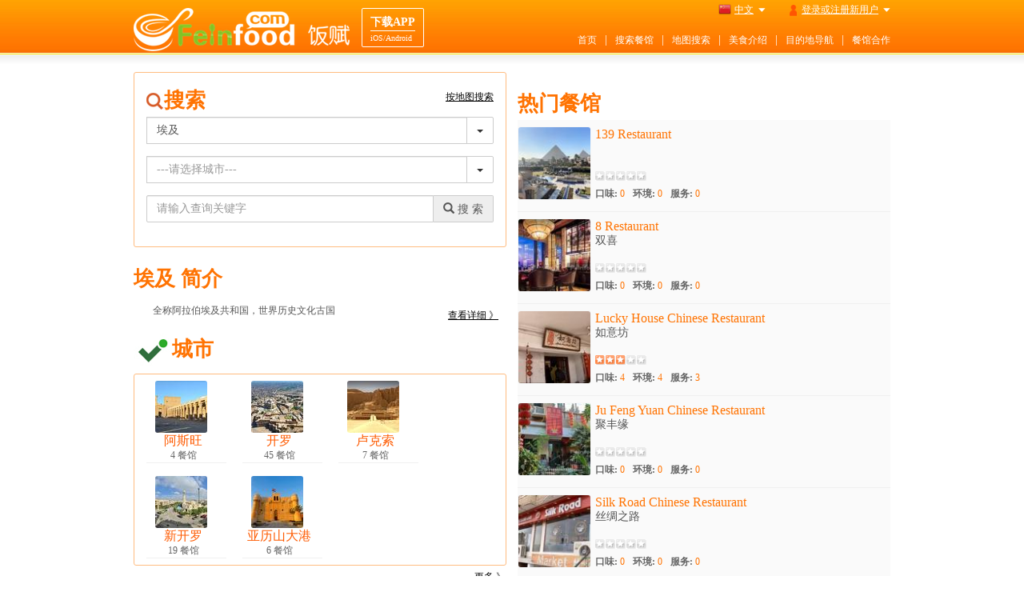

--- FILE ---
content_type: text/html;charset=UTF-8
request_url: https://www.feinfood.com/%E5%9F%83%E5%8F%8A.xhtml
body_size: 12213
content:
		<!DOCTYPE html>
		<html>
		<head>
		  <meta charset="utf-8">
		  <meta name="viewport" content="width=device-width,initial-scale=1,maximum-scale=1,user-scalable=no">
		  <meta name="description" content="全称阿拉伯埃及共和国，世界历史文化古国">
		  <meta name="keywords" content="feinfood,饭赋,埃及,埃及 美食,埃及 餐馆预定,埃及 酒店预定,埃及 酒店预定,埃及 网上订餐,埃及 订餐网" />
		  <meta name="apple-mobile-web-app-capable" content="yes">
		  <meta name="apple-mobile-web-app-status-bar-style" content="black">
		  <meta name="format-detection" content="telephone=no">
		  <meta name="baidu-site-verification" content="O3riMATBOd" />
		  <meta name="robots" content="noodp,noydir">
		  <title>Feinfood.com: 全球餐馆、饭店、酒吧预定</title>
		  	<meta http-equiv="Content-Type" content="text/html; charset=UTF-8" />
		<meta http-equiv="pragma" content="no-cache" /> 
	    <meta http-equiv="cache-control" content="no-cache" /> 
	    <meta http-equiv="expires" content="0" />
	    
		<link rel="shortcut icon" href="//s1.feinfood.com/favicon.ico" />
<link href="//s1.feinfood.com/platform/lib/bootstrap2/css/bootstrap.min.css?_v=1517826391242" media="screen" rel="stylesheet" type="text/css" />
<link href="//s1.feinfood.com/platform/jquery/jmodal/css/jquery.jmodal.css?_v=1517826321172" media="screen" rel="stylesheet" type="text/css" />
<link href="//s1.feinfood.com/platform/jquery/jquery.bxslider/jquery.bxslider.css?_v=1534562461792" media="screen" rel="stylesheet" type="text/css" />
<link href="//s1.feinfood.com/css/flags16.css?_v=1517826877515" media="screen" rel="stylesheet" type="text/css" />
<link href="//s1.feinfood.com/css/front.css?_v=1534562461772" media="screen" rel="stylesheet" type="text/css" />
			<script type="text/javascript">document.domain = 'feinfood.com';</script>
		</head>
		<body >
		
			<div id="loading"><p class="text">Loading</p></div>
		<div id="header">
			<div class="container">
				<a href="/" class="fl" id="logo"><img alt="feinfood,饭赋" src="//s1.feinfood.com/images/logo4_cn.png?v=2" style="margin-top: 10px;" /></a>
					<a href="/download.xhtml" class="install" target="_blank"><b>下载APP</b><span>iOS/Android</span></a>
					<div class="right">
						<div class="login_profile">
							<ul>
								<li class="m">
									<a id="lang" href="javascript:;" class="f16_flag f16_cn"><span>中文</span></a>
									<div id="langbox" class="hoverlist">
										<ul>
												<li><a href="//cn.feinfood.com/埃及.xhtml" class="f16_flag f16_cn">中文</a></li>
												<li><a href="//en.feinfood.com/Egypt.xhtml" class="f16_flag f16_en">English</a></li>
												<li><a href="//de.feinfood.com/Ägypten.xhtml" class="f16_flag f16_de">Deutsch</a></li>
												<li><a href="//fr.feinfood.com/Égypte.xhtml" class="f16_flag f16_fr">Français</a></li>
												<li><a href="//jp.feinfood.com/エジプト.xhtml" class="f16_flag f16_jp">日本語</a></li>
										</ul>
									</div>
								</li>
								<li class="m">
		<a id="profile" onclick="showLoginView(1)" class="profile" href="javascript:;"><span>登录或注册新用户</span></a>
		<div id="profilebox" class="regOrLogin"></div>
								</li>
							</ul>
						</div>
						
						<ul id="nav">
							<li><a href="/" title="首页">首页</a></li>
							<li>|</li>
							<li><a href="/restaurants/all.xhtml">搜索餐馆</a></li>
							<li>|</li>
							<li><a href="/map/all.xhtml">地图搜索</a></li>
							<li>|</li>
							<li><a href="/gourmet/index.xhtml">美食介绍</a></li>
							<li>|</li>
							<li><a href="/nav/index.xhtml">目的地导航</a></li>
							<li>|</li>
							<li>
								<a href="/cooperation/index.xhtml">餐馆合作
</a>
							</li>
						</ul>
					</div>
			</div>
		</div>
		<div class="container">
	<div class="row">
		<div class="col-md-12">
			<div class="ad r4box" id="ad_home_banner" style="margin-bottom: 10px;"></div>
		</div>
		<div class="col-md-6">
					<div class="rbox p15 search">
						<div class="row">
							<div class="col-md-12">
								<h1>搜索</h1>
								<a href="/map/埃及.xhtml" class="btn_link pull-right">按地图搜索</a>
							</div>
							<div class="col-md-12">
								<div class="form-group">
<div id="searchCountry_chooser">
	<div class="chooser">
		<div class="input-group">
			
			<input id="searchCountry" name="searchCountry" type="hidden" class="form-control" value="%E5%9F%83%E5%8F%8A" />
			<input type="text" class="form-control" value="埃及" readonly="readonly" placeholder="---选择国家或地区---" style="cursor: pointer; background: #fff;" >
			<div class="input-group-btn">
				<button class="btn btn-default"><span class="caret"></span></button>
			</div>
		</div>
		<div class="dropdown-menu" style="height: 651px; max-height: 651px;">
	    	<ul class="chooser-index">
				<li idx="0">A</li>
				<li idx="1">B</li>
				<li idx="2">C</li>
				<li idx="3">D</li>
				<li idx="4">E</li>
				<li idx="5">F</li>
				<li idx="6">G</li>
				<li idx="7">H</li>
				<li idx="8">J</li>
				<li idx="9">K</li>
				<li idx="10">L</li>
				<li idx="11">M</li>
				<li idx="12">N</li>
				<li idx="13">P</li>
				<li idx="14">R</li>
				<li idx="15">S</li>
				<li idx="16">T</li>
				<li idx="17">W</li>
				<li idx="18">X</li>
				<li idx="19">Y</li>
				<li idx="20">Z</li>
			</ul>
						
			<div class="tab-content">
				<div class="tab-c-A">
					<h4>A</h4>
					<div class="list-group">
						<a href="/restaurants/%E9%98%BF%E5%B0%94%E5%B7%B4%E5%B0%BC%E4%BA%9A.xhtml" class="list-group-item" data-id="%E9%98%BF%E5%B0%94%E5%B7%B4%E5%B0%BC%E4%BA%9A" data-txt="阿尔巴尼亚">阿尔巴尼亚 <span>Albania</span></a>
						<a href="/restaurants/%E9%98%BF%E5%B0%94%E5%8F%8A%E5%88%A9%E4%BA%9A.xhtml" class="list-group-item" data-id="%E9%98%BF%E5%B0%94%E5%8F%8A%E5%88%A9%E4%BA%9A" data-txt="阿尔及利亚">阿尔及利亚 <span>Algeria</span></a>
						<a href="/restaurants/%E9%98%BF%E5%AF%8C%E6%B1%97.xhtml" class="list-group-item" data-id="%E9%98%BF%E5%AF%8C%E6%B1%97" data-txt="阿富汗">阿富汗 <span>Afghanistan</span></a>
						<a href="/restaurants/%E9%98%BF%E6%A0%B9%E5%BB%B7.xhtml" class="list-group-item" data-id="%E9%98%BF%E6%A0%B9%E5%BB%B7" data-txt="阿根廷">阿根廷 <span>Argentina</span></a>
						<a href="/restaurants/%E7%88%B1%E5%B0%94%E5%85%B0.xhtml" class="list-group-item" data-id="%E7%88%B1%E5%B0%94%E5%85%B0" data-txt="爱尔兰">爱尔兰 <span>Ireland</span></a>
						<a href="/restaurants/%E5%9F%83%E5%8F%8A.xhtml" class="list-group-item" data-id="%E5%9F%83%E5%8F%8A" data-txt="埃及">埃及 <span>Egypt</span></a>
						<a href="/restaurants/%E5%9F%83%E5%A1%9E%E4%BF%84%E6%AF%94%E4%BA%9A.xhtml" class="list-group-item" data-id="%E5%9F%83%E5%A1%9E%E4%BF%84%E6%AF%94%E4%BA%9A" data-txt="埃塞俄比亚">埃塞俄比亚 <span>Ethiopia</span></a>
						<a href="/restaurants/%E7%88%B1%E6%B2%99%E5%B0%BC%E4%BA%9A.xhtml" class="list-group-item" data-id="%E7%88%B1%E6%B2%99%E5%B0%BC%E4%BA%9A" data-txt="爱沙尼亚">爱沙尼亚 <span>Estonia</span></a>
						<a href="/restaurants/%E9%98%BF%E8%81%94%E9%85%8B.xhtml" class="list-group-item" data-id="%E9%98%BF%E8%81%94%E9%85%8B" data-txt="阿联酋">阿联酋 <span>United Arab Emirates</span></a>
						<a href="/restaurants/%E9%98%BF%E6%9B%BC.xhtml" class="list-group-item" data-id="%E9%98%BF%E6%9B%BC" data-txt="阿曼">阿曼 <span>Oman</span></a>
						<a href="/restaurants/%E5%AE%89%E9%81%93%E5%B0%94.xhtml" class="list-group-item" data-id="%E5%AE%89%E9%81%93%E5%B0%94" data-txt="安道尔">安道尔 <span>Andorra</span></a>
						<a href="/restaurants/%E5%AE%89%E5%93%A5%E6%8B%89.xhtml" class="list-group-item" data-id="%E5%AE%89%E5%93%A5%E6%8B%89" data-txt="安哥拉">安哥拉 <span>Angola</span></a>
						<a href="/restaurants/%E6%BE%B3%E5%A4%A7%E5%88%A9%E4%BA%9A.xhtml" class="list-group-item" data-id="%E6%BE%B3%E5%A4%A7%E5%88%A9%E4%BA%9A" data-txt="澳大利亚">澳大利亚 <span>Australia</span></a>
						<a href="/restaurants/%E5%A5%A5%E5%9C%B0%E5%88%A9.xhtml" class="list-group-item" data-id="%E5%A5%A5%E5%9C%B0%E5%88%A9" data-txt="奥地利">奥地利 <span>Austria</span></a>
						<a href="/restaurants/%E9%98%BF%E5%A1%9E%E6%8B%9C%E7%96%86.xhtml" class="list-group-item" data-id="%E9%98%BF%E5%A1%9E%E6%8B%9C%E7%96%86" data-txt="阿塞拜疆">阿塞拜疆 <span>Azerbaijan</span></a>
					</div>
				</div>
				<div class="tab-c-B">
					<h4>B</h4>
					<div class="list-group">
						<a href="/restaurants/%E5%B7%B4%E5%93%88%E9%A9%AC.xhtml" class="list-group-item" data-id="%E5%B7%B4%E5%93%88%E9%A9%AC" data-txt="巴哈马">巴哈马 <span>Bahamas</span></a>
						<a href="/restaurants/%E7%99%BD%E4%BF%84%E7%BD%97%E6%96%AF.xhtml" class="list-group-item" data-id="%E7%99%BD%E4%BF%84%E7%BD%97%E6%96%AF" data-txt="白俄罗斯">白俄罗斯 <span>Belarus</span></a>
						<a href="/restaurants/%E5%B7%B4%E5%9F%BA%E6%96%AF%E5%9D%A6.xhtml" class="list-group-item" data-id="%E5%B7%B4%E5%9F%BA%E6%96%AF%E5%9D%A6" data-txt="巴基斯坦">巴基斯坦 <span>Pakistan</span></a>
						<a href="/restaurants/%E5%B7%B4%E6%9E%97.xhtml" class="list-group-item" data-id="%E5%B7%B4%E6%9E%97" data-txt="巴林">巴林 <span>Bahrain</span></a>
						<a href="/restaurants/%E5%B7%B4%E6%8B%BF%E9%A9%AC.xhtml" class="list-group-item" data-id="%E5%B7%B4%E6%8B%BF%E9%A9%AC" data-txt="巴拿马">巴拿马 <span>Panama</span></a>
						<a href="/restaurants/%E4%BF%9D%E5%8A%A0%E5%88%A9%E4%BA%9ABulgaria.xhtml" class="list-group-item" data-id="%E4%BF%9D%E5%8A%A0%E5%88%A9%E4%BA%9ABulgaria" data-txt="保加利亚Bulgaria">保加利亚Bulgaria <span>Bulgaria</span></a>
						<a href="/restaurants/%E5%B7%B4%E8%A5%BF.xhtml" class="list-group-item" data-id="%E5%B7%B4%E8%A5%BF" data-txt="巴西">巴西 <span>Brazil</span></a>
						<a href="/restaurants/%E5%8C%97%E9%A9%AC%E5%85%B6%E9%A1%BF.xhtml" class="list-group-item" data-id="%E5%8C%97%E9%A9%AC%E5%85%B6%E9%A1%BF" data-txt="北马其顿">北马其顿 <span>North Macedonia</span></a>
						<a href="/restaurants/%E6%AF%94%E5%88%A9%E6%97%B6.xhtml" class="list-group-item" data-id="%E6%AF%94%E5%88%A9%E6%97%B6" data-txt="比利时">比利时 <span>Belgium</span></a>
						<a href="/restaurants/%E5%86%B0%E5%B2%9B.xhtml" class="list-group-item" data-id="%E5%86%B0%E5%B2%9B" data-txt="冰岛">冰岛 <span>Iceland</span></a>
						<a href="/restaurants/%E5%8D%9A%E8%8C%A8%E7%93%A6%E7%BA%B3.xhtml" class="list-group-item" data-id="%E5%8D%9A%E8%8C%A8%E7%93%A6%E7%BA%B3" data-txt="博茨瓦纳">博茨瓦纳 <span>Botswana</span></a>
						<a href="/restaurants/%E6%B3%A2%E9%BB%91.xhtml" class="list-group-item" data-id="%E6%B3%A2%E9%BB%91" data-txt="波黑">波黑 <span>Bosnia and Herzegovina</span></a>
						<a href="/restaurants/%E6%B3%A2%E5%85%B0.xhtml" class="list-group-item" data-id="%E6%B3%A2%E5%85%B0" data-txt="波兰">波兰 <span>Poland</span></a>
						<a href="/restaurants/%E7%8E%BB%E5%88%A9%E7%BB%B4%E4%BA%9A.xhtml" class="list-group-item" data-id="%E7%8E%BB%E5%88%A9%E7%BB%B4%E4%BA%9A" data-txt="玻利维亚">玻利维亚 <span>Bolivia</span></a>
						<a href="/restaurants/%E4%BC%AF%E5%88%A9%E5%85%B9.xhtml" class="list-group-item" data-id="%E4%BC%AF%E5%88%A9%E5%85%B9" data-txt="伯利兹">伯利兹 <span>Belize</span></a>
					</div>
				</div>
				<div class="tab-c-C">
					<h4>C</h4>
					<div class="list-group">
						<a href="/restaurants/%E8%B5%A4%E9%81%93%E5%87%A0%E5%86%85%E4%BA%9A.xhtml" class="list-group-item" data-id="%E8%B5%A4%E9%81%93%E5%87%A0%E5%86%85%E4%BA%9A" data-txt="赤道几内亚">赤道几内亚 <span>Equatorial Guinea</span></a>
					</div>
				</div>
				<div class="tab-c-D">
					<h4>D</h4>
					<div class="list-group">
						<a href="/restaurants/%E4%B8%B9%E9%BA%A6.xhtml" class="list-group-item" data-id="%E4%B8%B9%E9%BA%A6" data-txt="丹麦">丹麦 <span>Denmark</span></a>
						<a href="/restaurants/%E5%BE%B7%E5%9B%BD.xhtml" class="list-group-item" data-id="%E5%BE%B7%E5%9B%BD" data-txt="德国">德国 <span>Germany</span></a>
						<a href="/restaurants/%E5%A4%9A%E7%B1%B3%E5%B0%BC%E5%8A%A0.xhtml" class="list-group-item" data-id="%E5%A4%9A%E7%B1%B3%E5%B0%BC%E5%8A%A0" data-txt="多米尼加">多米尼加 <span>Dominican Republic</span></a>
					</div>
				</div>
				<div class="tab-c-E">
					<h4>E</h4>
					<div class="list-group">
						<a href="/restaurants/%E5%8E%84%E7%93%9C%E5%A4%9A%E5%B0%94.xhtml" class="list-group-item" data-id="%E5%8E%84%E7%93%9C%E5%A4%9A%E5%B0%94" data-txt="厄瓜多尔">厄瓜多尔 <span>Ecuador</span></a>
						<a href="/restaurants/%E4%BF%84%E7%BD%97%E6%96%AF.xhtml" class="list-group-item" data-id="%E4%BF%84%E7%BD%97%E6%96%AF" data-txt="俄罗斯">俄罗斯 <span>Russian Federation</span></a>
					</div>
				</div>
				<div class="tab-c-F">
					<h4>F</h4>
					<div class="list-group">
						<a href="/restaurants/%E6%B3%95%E5%9B%BD.xhtml" class="list-group-item" data-id="%E6%B3%95%E5%9B%BD" data-txt="法国">法国 <span>France</span></a>
						<a href="/restaurants/%E6%B3%95%E7%BD%97%E7%BE%A4%E5%B2%9B%28%E4%B8%B9%29.xhtml" class="list-group-item" data-id="%E6%B3%95%E7%BD%97%E7%BE%A4%E5%B2%9B%28%E4%B8%B9%29" data-txt="法罗群岛(丹)">法罗群岛(丹) <span>Faroe Islands(DK)</span></a>
						<a href="/restaurants/%E6%96%90%E6%B5%8E.xhtml" class="list-group-item" data-id="%E6%96%90%E6%B5%8E" data-txt="斐济">斐济 <span>Fiji</span></a>
						<a href="/restaurants/%E8%8F%B2%E5%BE%8B%E5%AE%BE.xhtml" class="list-group-item" data-id="%E8%8F%B2%E5%BE%8B%E5%AE%BE" data-txt="菲律宾">菲律宾 <span>Philippines</span></a>
						<a href="/restaurants/%E8%8A%AC%E5%85%B0.xhtml" class="list-group-item" data-id="%E8%8A%AC%E5%85%B0" data-txt="芬兰">芬兰 <span>Finland</span></a>
						<a href="/restaurants/%E4%BD%9B%E5%BE%97%E8%A7%92.xhtml" class="list-group-item" data-id="%E4%BD%9B%E5%BE%97%E8%A7%92" data-txt="佛得角">佛得角 <span>Cape Verde</span></a>
					</div>
				</div>
				<div class="tab-c-G">
					<h4>G</h4>
					<div class="list-group">
						<a href="/restaurants/%E6%A0%BC%E9%99%B5%E5%85%B0%28%E4%B8%B9%29.xhtml" class="list-group-item" data-id="%E6%A0%BC%E9%99%B5%E5%85%B0%28%E4%B8%B9%29" data-txt="格陵兰(丹)">格陵兰(丹) <span>Greenland</span></a>
						<a href="/restaurants/%E6%A0%BC%E9%B2%81%E5%90%89%E4%BA%9A.xhtml" class="list-group-item" data-id="%E6%A0%BC%E9%B2%81%E5%90%89%E4%BA%9A" data-txt="格鲁吉亚">格鲁吉亚 <span>Georgia</span></a>
						<a href="/restaurants/%E5%93%A5%E4%BC%A6%E6%AF%94%E4%BA%9A.xhtml" class="list-group-item" data-id="%E5%93%A5%E4%BC%A6%E6%AF%94%E4%BA%9A" data-txt="哥伦比亚">哥伦比亚 <span>Colombia</span></a>
						<a href="/restaurants/%E5%93%A5%E6%96%AF%E8%BE%BE%E9%BB%8E%E5%8A%A0.xhtml" class="list-group-item" data-id="%E5%93%A5%E6%96%AF%E8%BE%BE%E9%BB%8E%E5%8A%A0" data-txt="哥斯达黎加">哥斯达黎加 <span>Costa Rica</span></a>
						<a href="/restaurants/%E5%8F%A4%E5%B7%B4.xhtml" class="list-group-item" data-id="%E5%8F%A4%E5%B7%B4" data-txt="古巴">古巴 <span>Cuba</span></a>
					</div>
				</div>
				<div class="tab-c-H">
					<h4>H</h4>
					<div class="list-group">
						<a href="/restaurants/%E9%9F%A9%E5%9B%BD.xhtml" class="list-group-item" data-id="%E9%9F%A9%E5%9B%BD" data-txt="韩国">韩国 <span>Republic of Korea</span></a>
						<a href="/restaurants/%E5%93%88%E8%90%A8%E5%85%8B%E6%96%AF%E5%9D%A6.xhtml" class="list-group-item" data-id="%E5%93%88%E8%90%A8%E5%85%8B%E6%96%AF%E5%9D%A6" data-txt="哈萨克斯坦">哈萨克斯坦 <span>Kazakhstan</span></a>
						<a href="/restaurants/%E9%BB%91%E5%B1%B1.xhtml" class="list-group-item" data-id="%E9%BB%91%E5%B1%B1" data-txt="黑山">黑山 <span>Montenegro</span></a>
						<a href="/restaurants/%E8%8D%B7%E5%85%B0.xhtml" class="list-group-item" data-id="%E8%8D%B7%E5%85%B0" data-txt="荷兰">荷兰 <span>Netherlands</span></a>
						<a href="/restaurants/%E6%B4%AA%E9%83%BD%E6%8B%89%E6%96%AF.xhtml" class="list-group-item" data-id="%E6%B4%AA%E9%83%BD%E6%8B%89%E6%96%AF" data-txt="洪都拉斯">洪都拉斯 <span>Honduras</span></a>
					</div>
				</div>
				<div class="tab-c-J">
					<h4>J</h4>
					<div class="list-group">
						<a href="/restaurants/%E5%8A%A0%E7%BA%B3.xhtml" class="list-group-item" data-id="%E5%8A%A0%E7%BA%B3" data-txt="加纳">加纳 <span>Ghana</span></a>
						<a href="/restaurants/%E5%8A%A0%E6%8B%BF%E5%A4%A7.xhtml" class="list-group-item" data-id="%E5%8A%A0%E6%8B%BF%E5%A4%A7" data-txt="加拿大">加拿大 <span>Canada</span></a>
						<a href="/restaurants/%E6%9F%AC%E5%9F%94%E5%AF%A8.xhtml" class="list-group-item" data-id="%E6%9F%AC%E5%9F%94%E5%AF%A8" data-txt="柬埔寨">柬埔寨 <span>Cambodia</span></a>
						<a href="/restaurants/%E5%8A%A0%E8%93%AC.xhtml" class="list-group-item" data-id="%E5%8A%A0%E8%93%AC" data-txt="加蓬">加蓬 <span>Gabon</span></a>
						<a href="/restaurants/%E5%90%89%E5%B8%83%E6%8F%90.xhtml" class="list-group-item" data-id="%E5%90%89%E5%B8%83%E6%8F%90" data-txt="吉布提">吉布提 <span>Djibouti</span></a>
						<a href="/restaurants/%E6%8D%B7%E5%85%8B.xhtml" class="list-group-item" data-id="%E6%8D%B7%E5%85%8B" data-txt="捷克">捷克 <span>Czech Republic</span></a>
						<a href="/restaurants/%E5%90%89%E5%B0%94%E5%90%89%E6%96%AF%E6%96%AF%E5%9D%A6.xhtml" class="list-group-item" data-id="%E5%90%89%E5%B0%94%E5%90%89%E6%96%AF%E6%96%AF%E5%9D%A6" data-txt="吉尔吉斯斯坦">吉尔吉斯斯坦 <span>Kyrgyzstan</span></a>
						<a href="/restaurants/%E6%B4%A5%E5%B7%B4%E5%B8%83%E9%9F%A6.xhtml" class="list-group-item" data-id="%E6%B4%A5%E5%B7%B4%E5%B8%83%E9%9F%A6" data-txt="津巴布韦">津巴布韦 <span>Zimbabwe</span></a>
					</div>
				</div>
				<div class="tab-c-K">
					<h4>K</h4>
					<div class="list-group">
						<a href="/restaurants/%E5%96%80%E9%BA%A6%E9%9A%86.xhtml" class="list-group-item" data-id="%E5%96%80%E9%BA%A6%E9%9A%86" data-txt="喀麦隆">喀麦隆 <span>Cameroon</span></a>
						<a href="/restaurants/%E5%8D%A1%E5%A1%94%E5%B0%94.xhtml" class="list-group-item" data-id="%E5%8D%A1%E5%A1%94%E5%B0%94" data-txt="卡塔尔">卡塔尔 <span>Qatar</span></a>
						<a href="/restaurants/%E5%85%8B%E7%BD%97%E5%9C%B0%E4%BA%9A.xhtml" class="list-group-item" data-id="%E5%85%8B%E7%BD%97%E5%9C%B0%E4%BA%9A" data-txt="克罗地亚">克罗地亚 <span>Croatia</span></a>
						<a href="/restaurants/%E8%82%AF%E5%B0%BC%E4%BA%9A.xhtml" class="list-group-item" data-id="%E8%82%AF%E5%B0%BC%E4%BA%9A" data-txt="肯尼亚">肯尼亚 <span>Kenya</span></a>
						<a href="/restaurants/%E7%A7%91%E7%B4%A2%E6%B2%83Kosovo.xhtml" class="list-group-item" data-id="%E7%A7%91%E7%B4%A2%E6%B2%83Kosovo" data-txt="科索沃Kosovo">科索沃Kosovo <span>Kosovo</span></a>
						<a href="/restaurants/%E7%A7%91%E7%89%B9%E8%BF%AA%E7%93%A6.xhtml" class="list-group-item" data-id="%E7%A7%91%E7%89%B9%E8%BF%AA%E7%93%A6" data-txt="科特迪瓦">科特迪瓦 <span>Côte d'Ivoire</span></a>
						<a href="/restaurants/%E7%A7%91%E5%A8%81%E7%89%B9.xhtml" class="list-group-item" data-id="%E7%A7%91%E5%A8%81%E7%89%B9" data-txt="科威特">科威特 <span>Kuwait</span></a>
					</div>
				</div>
				<div class="tab-c-L">
					<h4>L</h4>
					<div class="list-group">
						<a href="/restaurants/%E8%80%81%E6%8C%9D.xhtml" class="list-group-item" data-id="%E8%80%81%E6%8C%9D" data-txt="老挝">老挝 <span>Laos</span></a>
						<a href="/restaurants/%E6%8B%89%E8%84%B1%E7%BB%B4%E4%BA%9A.xhtml" class="list-group-item" data-id="%E6%8B%89%E8%84%B1%E7%BB%B4%E4%BA%9A" data-txt="拉脱维亚">拉脱维亚 <span>Latvia</span></a>
						<a href="/restaurants/%E9%BB%8E%E5%B7%B4%E5%AB%A9.xhtml" class="list-group-item" data-id="%E9%BB%8E%E5%B7%B4%E5%AB%A9" data-txt="黎巴嫩">黎巴嫩 <span>Lebanon</span></a>
						<a href="/restaurants/%E5%88%97%E6%94%AF%E6%95%A6%E5%A3%AB%E7%99%BB.xhtml" class="list-group-item" data-id="%E5%88%97%E6%94%AF%E6%95%A6%E5%A3%AB%E7%99%BB" data-txt="列支敦士登">列支敦士登 <span>Liechtenstein</span></a>
						<a href="/restaurants/%E7%AB%8B%E9%99%B6%E5%AE%9B.xhtml" class="list-group-item" data-id="%E7%AB%8B%E9%99%B6%E5%AE%9B" data-txt="立陶宛">立陶宛 <span>Lithuania</span></a>
						<a href="/restaurants/%E7%BD%97%E9%A9%AC%E5%B0%BC%E4%BA%9A.xhtml" class="list-group-item" data-id="%E7%BD%97%E9%A9%AC%E5%B0%BC%E4%BA%9A" data-txt="罗马尼亚">罗马尼亚 <span>Romania</span></a>
						<a href="/restaurants/%E5%8D%A2%E6%A3%AE%E5%A0%A1.xhtml" class="list-group-item" data-id="%E5%8D%A2%E6%A3%AE%E5%A0%A1" data-txt="卢森堡">卢森堡 <span>Luxembourg</span></a>
						<a href="/restaurants/%E5%8D%A2%E6%97%BA%E8%BE%BE.xhtml" class="list-group-item" data-id="%E5%8D%A2%E6%97%BA%E8%BE%BE" data-txt="卢旺达">卢旺达 <span>Rwanda</span></a>
					</div>
				</div>
				<div class="tab-c-M">
					<h4>M</h4>
					<div class="list-group">
						<a href="/restaurants/%E9%A9%AC%E8%BE%BE%E5%8A%A0%E6%96%AF%E5%8A%A0.xhtml" class="list-group-item" data-id="%E9%A9%AC%E8%BE%BE%E5%8A%A0%E6%96%AF%E5%8A%A0" data-txt="马达加斯加">马达加斯加 <span>Madagascar</span></a>
						<a href="/restaurants/%E9%A9%AC%E5%B0%94%E4%BB%A3%E5%A4%AB.xhtml" class="list-group-item" data-id="%E9%A9%AC%E5%B0%94%E4%BB%A3%E5%A4%AB" data-txt="马尔代夫">马尔代夫 <span>Maldives</span></a>
						<a href="/restaurants/%E9%A9%AC%E8%80%B3%E4%BB%96.xhtml" class="list-group-item" data-id="%E9%A9%AC%E8%80%B3%E4%BB%96" data-txt="马耳他">马耳他 <span>Malta</span></a>
						<a href="/restaurants/%E9%A9%AC%E6%9D%A5%E8%A5%BF%E4%BA%9A.xhtml" class="list-group-item" data-id="%E9%A9%AC%E6%9D%A5%E8%A5%BF%E4%BA%9A" data-txt="马来西亚">马来西亚 <span>Malaysia</span></a>
						<a href="/restaurants/%E9%A9%AC%E6%8B%89%E7%BB%B4.xhtml" class="list-group-item" data-id="%E9%A9%AC%E6%8B%89%E7%BB%B4" data-txt="马拉维">马拉维 <span>Malawi</span></a>
						<a href="/restaurants/%E9%A9%AC%E9%87%8C.xhtml" class="list-group-item" data-id="%E9%A9%AC%E9%87%8C" data-txt="马里">马里 <span>Mali</span></a>
						<a href="/restaurants/%E6%AF%9B%E9%87%8C%E6%B1%82%E6%96%AF.xhtml" class="list-group-item" data-id="%E6%AF%9B%E9%87%8C%E6%B1%82%E6%96%AF" data-txt="毛里求斯">毛里求斯 <span>Mauritius</span></a>
						<a href="/restaurants/%E7%BE%8E%E5%9B%BD.xhtml" class="list-group-item" data-id="%E7%BE%8E%E5%9B%BD" data-txt="美国">美国 <span>United States</span></a>
						<a href="/restaurants/%E8%92%99%E5%8F%A4.xhtml" class="list-group-item" data-id="%E8%92%99%E5%8F%A4" data-txt="蒙古">蒙古 <span>Mongolia</span></a>
						<a href="/restaurants/%E5%AD%9F%E5%8A%A0%E6%8B%89.xhtml" class="list-group-item" data-id="%E5%AD%9F%E5%8A%A0%E6%8B%89" data-txt="孟加拉">孟加拉 <span>Bangladesh</span></a>
						<a href="/restaurants/%E7%BC%85%E7%94%B8.xhtml" class="list-group-item" data-id="%E7%BC%85%E7%94%B8" data-txt="缅甸">缅甸 <span>Myanmar</span></a>
						<a href="/restaurants/%E7%A7%98%E9%B2%81.xhtml" class="list-group-item" data-id="%E7%A7%98%E9%B2%81" data-txt="秘鲁">秘鲁 <span>Peru</span></a>
						<a href="/restaurants/%E6%91%A9%E5%B0%94%E5%A4%9A%E7%93%A6.xhtml" class="list-group-item" data-id="%E6%91%A9%E5%B0%94%E5%A4%9A%E7%93%A6" data-txt="摩尔多瓦">摩尔多瓦 <span>Moldova</span></a>
						<a href="/restaurants/%E6%91%A9%E6%B4%9B%E5%93%A5.xhtml" class="list-group-item" data-id="%E6%91%A9%E6%B4%9B%E5%93%A5" data-txt="摩洛哥">摩洛哥 <span>Morocco</span></a>
						<a href="/restaurants/%E6%91%A9%E7%BA%B3%E5%93%A5.xhtml" class="list-group-item" data-id="%E6%91%A9%E7%BA%B3%E5%93%A5" data-txt="摩纳哥">摩纳哥 <span>Monaco</span></a>
						<a href="/restaurants/%E8%8E%AB%E6%A1%91%E6%AF%94%E5%85%8B.xhtml" class="list-group-item" data-id="%E8%8E%AB%E6%A1%91%E6%AF%94%E5%85%8B" data-txt="莫桑比克">莫桑比克 <span>Mozambique</span></a>
						<a href="/restaurants/%E5%A2%A8%E8%A5%BF%E5%93%A5.xhtml" class="list-group-item" data-id="%E5%A2%A8%E8%A5%BF%E5%93%A5" data-txt="墨西哥">墨西哥 <span>Mexico</span></a>
					</div>
				</div>
				<div class="tab-c-N">
					<h4>N</h4>
					<div class="list-group">
						<a href="/restaurants/%E7%BA%B3%E7%B1%B3%E6%AF%94%E4%BA%9A.xhtml" class="list-group-item" data-id="%E7%BA%B3%E7%B1%B3%E6%AF%94%E4%BA%9A" data-txt="纳米比亚">纳米比亚 <span>Namibia</span></a>
						<a href="/restaurants/%E5%8D%97%E9%9D%9E.xhtml" class="list-group-item" data-id="%E5%8D%97%E9%9D%9E" data-txt="南非">南非 <span>South Africa</span></a>
						<a href="/restaurants/%E5%8D%97%E8%8B%8F%E4%B8%B9.xhtml" class="list-group-item" data-id="%E5%8D%97%E8%8B%8F%E4%B8%B9" data-txt="南苏丹">南苏丹 <span>South Sudan</span></a>
						<a href="/restaurants/%E5%B0%BC%E6%B3%8A%E5%B0%94.xhtml" class="list-group-item" data-id="%E5%B0%BC%E6%B3%8A%E5%B0%94" data-txt="尼泊尔">尼泊尔 <span>Nepal</span></a>
						<a href="/restaurants/%E5%B0%BC%E5%8A%A0%E6%8B%89%E7%93%9C.xhtml" class="list-group-item" data-id="%E5%B0%BC%E5%8A%A0%E6%8B%89%E7%93%9C" data-txt="尼加拉瓜">尼加拉瓜 <span>Nicaragua</span></a>
						<a href="/restaurants/%E5%B0%BC%E6%97%A5%E5%88%A9%E4%BA%9A.xhtml" class="list-group-item" data-id="%E5%B0%BC%E6%97%A5%E5%88%A9%E4%BA%9A" data-txt="尼日利亚">尼日利亚 <span>Nigeria</span></a>
						<a href="/restaurants/%E6%8C%AA%E5%A8%81.xhtml" class="list-group-item" data-id="%E6%8C%AA%E5%A8%81" data-txt="挪威">挪威 <span>Norway</span></a>
					</div>
				</div>
				<div class="tab-c-P">
					<h4>P</h4>
					<div class="list-group">
						<a href="/restaurants/%E8%91%A1%E8%90%84%E7%89%99.xhtml" class="list-group-item" data-id="%E8%91%A1%E8%90%84%E7%89%99" data-txt="葡萄牙">葡萄牙 <span>Portugal</span></a>
					</div>
				</div>
				<div class="tab-c-R">
					<h4>R</h4>
					<div class="list-group">
						<a href="/restaurants/%E6%97%A5%E6%9C%AC.xhtml" class="list-group-item" data-id="%E6%97%A5%E6%9C%AC" data-txt="日本">日本 <span>Japan</span></a>
						<a href="/restaurants/%E7%91%9E%E5%85%B8.xhtml" class="list-group-item" data-id="%E7%91%9E%E5%85%B8" data-txt="瑞典">瑞典 <span>Sweden</span></a>
						<a href="/restaurants/%E7%91%9E%E5%A3%AB.xhtml" class="list-group-item" data-id="%E7%91%9E%E5%A3%AB" data-txt="瑞士">瑞士 <span>Switzerland</span></a>
					</div>
				</div>
				<div class="tab-c-S">
					<h4>S</h4>
					<div class="list-group">
						<a href="/restaurants/%E5%A1%9E%E5%B0%94%E7%BB%B4%E4%BA%9A.xhtml" class="list-group-item" data-id="%E5%A1%9E%E5%B0%94%E7%BB%B4%E4%BA%9A" data-txt="塞尔维亚">塞尔维亚 <span>Serbia</span></a>
						<a href="/restaurants/%E5%A1%9E%E5%86%85%E5%8A%A0%E5%B0%94.xhtml" class="list-group-item" data-id="%E5%A1%9E%E5%86%85%E5%8A%A0%E5%B0%94" data-txt="塞内加尔">塞内加尔 <span>Senegal</span></a>
						<a href="/restaurants/%E5%A1%9E%E6%B5%A6%E8%B7%AF%E6%96%AF.xhtml" class="list-group-item" data-id="%E5%A1%9E%E6%B5%A6%E8%B7%AF%E6%96%AF" data-txt="塞浦路斯">塞浦路斯 <span>Cyprus</span></a>
						<a href="/restaurants/%E5%A1%9E%E8%88%8C%E5%B0%94.xhtml" class="list-group-item" data-id="%E5%A1%9E%E8%88%8C%E5%B0%94" data-txt="塞舌尔">塞舌尔 <span>Seychelles</span></a>
						<a href="/restaurants/%E6%B2%99%E7%89%B9%E9%98%BF%E6%8B%89%E4%BC%AF.xhtml" class="list-group-item" data-id="%E6%B2%99%E7%89%B9%E9%98%BF%E6%8B%89%E4%BC%AF" data-txt="沙特阿拉伯">沙特阿拉伯 <span>Saudi Arabia</span></a>
						<a href="/restaurants/%E5%9C%A3%E9%A9%AC%E5%8A%9B%E8%AF%BA.xhtml" class="list-group-item" data-id="%E5%9C%A3%E9%A9%AC%E5%8A%9B%E8%AF%BA" data-txt="圣马力诺">圣马力诺 <span>San Marino</span></a>
						<a href="/restaurants/%E6%96%AF%E9%87%8C%E5%85%B0%E5%8D%A1.xhtml" class="list-group-item" data-id="%E6%96%AF%E9%87%8C%E5%85%B0%E5%8D%A1" data-txt="斯里兰卡">斯里兰卡 <span>Sri Lanka</span></a>
						<a href="/restaurants/%E6%96%AF%E6%B4%9B%E4%BC%90%E5%85%8B.xhtml" class="list-group-item" data-id="%E6%96%AF%E6%B4%9B%E4%BC%90%E5%85%8B" data-txt="斯洛伐克">斯洛伐克 <span>Slovakia</span></a>
						<a href="/restaurants/%E6%96%AF%E6%B4%9B%E6%96%87%E5%B0%BC%E4%BA%9A.xhtml" class="list-group-item" data-id="%E6%96%AF%E6%B4%9B%E6%96%87%E5%B0%BC%E4%BA%9A" data-txt="斯洛文尼亚">斯洛文尼亚 <span>Slovenia</span></a>
						<a href="/restaurants/%E8%8B%8F%E4%B8%B9.xhtml" class="list-group-item" data-id="%E8%8B%8F%E4%B8%B9" data-txt="苏丹">苏丹 <span>Sudan</span></a>
						<a href="/restaurants/%E8%8B%8F%E9%87%8C%E5%8D%97.xhtml" class="list-group-item" data-id="%E8%8B%8F%E9%87%8C%E5%8D%97" data-txt="苏里南">苏里南 <span>Suriname</span></a>
						<a href="/restaurants/%E6%89%80%E7%BD%97%E9%97%A8%E7%BE%A4%E5%B2%9B.xhtml" class="list-group-item" data-id="%E6%89%80%E7%BD%97%E9%97%A8%E7%BE%A4%E5%B2%9B" data-txt="所罗门群岛">所罗门群岛 <span>Solomon Islands</span></a>
					</div>
				</div>
				<div class="tab-c-T">
					<h4>T</h4>
					<div class="list-group">
						<a href="/restaurants/%E6%B3%B0%E5%9B%BD.xhtml" class="list-group-item" data-id="%E6%B3%B0%E5%9B%BD" data-txt="泰国">泰国 <span>Thailand</span></a>
						<a href="/restaurants/%E5%A1%94%E5%90%89%E5%85%8B%E6%96%AF%E5%9D%A6.xhtml" class="list-group-item" data-id="%E5%A1%94%E5%90%89%E5%85%8B%E6%96%AF%E5%9D%A6" data-txt="塔吉克斯坦">塔吉克斯坦 <span>Tajikistan</span></a>
						<a href="/restaurants/%E6%B1%A4%E5%8A%A0.xhtml" class="list-group-item" data-id="%E6%B1%A4%E5%8A%A0" data-txt="汤加">汤加 <span>Tonga</span></a>
						<a href="/restaurants/%E5%9D%A6%E6%A1%91%E5%B0%BC%E4%BA%9A.xhtml" class="list-group-item" data-id="%E5%9D%A6%E6%A1%91%E5%B0%BC%E4%BA%9A" data-txt="坦桑尼亚">坦桑尼亚 <span>Tanzania</span></a>
						<a href="/restaurants/%E5%9C%9F%E8%80%B3%E5%85%B6.xhtml" class="list-group-item" data-id="%E5%9C%9F%E8%80%B3%E5%85%B6" data-txt="土耳其">土耳其 <span>Turkey</span></a>
						<a href="/restaurants/%E5%9C%9F%E5%BA%93%E6%9B%BC%E6%96%AF%E5%9D%A6.xhtml" class="list-group-item" data-id="%E5%9C%9F%E5%BA%93%E6%9B%BC%E6%96%AF%E5%9D%A6" data-txt="土库曼斯坦">土库曼斯坦 <span>Turkmenistan</span></a>
						<a href="/restaurants/%E7%AA%81%E5%B0%BC%E6%96%AF.xhtml" class="list-group-item" data-id="%E7%AA%81%E5%B0%BC%E6%96%AF" data-txt="突尼斯">突尼斯 <span>Tunisia</span></a>
					</div>
				</div>
				<div class="tab-c-W">
					<h4>W</h4>
					<div class="list-group">
						<a href="/restaurants/%E5%8D%B1%E5%9C%B0%E9%A9%AC%E6%8B%89.xhtml" class="list-group-item" data-id="%E5%8D%B1%E5%9C%B0%E9%A9%AC%E6%8B%89" data-txt="危地马拉">危地马拉 <span>Guatemala</span></a>
						<a href="/restaurants/%E5%A7%94%E5%86%85%E7%91%9E%E6%8B%89.xhtml" class="list-group-item" data-id="%E5%A7%94%E5%86%85%E7%91%9E%E6%8B%89" data-txt="委内瑞拉">委内瑞拉 <span>Venezuela</span></a>
						<a href="/restaurants/%E6%96%87%E8%8E%B1.xhtml" class="list-group-item" data-id="%E6%96%87%E8%8E%B1" data-txt="文莱">文莱 <span>Brunei Darussalam</span></a>
						<a href="/restaurants/%E4%B9%8C%E5%B9%B2%E8%BE%BE.xhtml" class="list-group-item" data-id="%E4%B9%8C%E5%B9%B2%E8%BE%BE" data-txt="乌干达">乌干达 <span>Uganda</span></a>
						<a href="/restaurants/%E4%B9%8C%E5%85%8B%E5%85%B0.xhtml" class="list-group-item" data-id="%E4%B9%8C%E5%85%8B%E5%85%B0" data-txt="乌克兰">乌克兰 <span>Ukraine</span></a>
						<a href="/restaurants/%E4%B9%8C%E6%8B%89%E5%9C%AD.xhtml" class="list-group-item" data-id="%E4%B9%8C%E6%8B%89%E5%9C%AD" data-txt="乌拉圭">乌拉圭 <span>Uruguay</span></a>
						<a href="/restaurants/%E4%B9%8C%E5%85%B9%E5%88%AB%E5%85%8B%E6%96%AF%E5%9D%A6.xhtml" class="list-group-item" data-id="%E4%B9%8C%E5%85%B9%E5%88%AB%E5%85%8B%E6%96%AF%E5%9D%A6" data-txt="乌兹别克斯坦">乌兹别克斯坦 <span>Uzbekistan</span></a>
					</div>
				</div>
				<div class="tab-c-X">
					<h4>X</h4>
					<div class="list-group">
						<a href="/restaurants/%E8%A5%BF%E7%8F%AD%E7%89%99.xhtml" class="list-group-item" data-id="%E8%A5%BF%E7%8F%AD%E7%89%99" data-txt="西班牙">西班牙 <span>Spain</span></a>
						<a href="/restaurants/%E5%B8%8C%E8%85%8A.xhtml" class="list-group-item" data-id="%E5%B8%8C%E8%85%8A" data-txt="希腊">希腊 <span>Greece</span></a>
						<a href="/restaurants/%E6%96%B0%E5%8A%A0%E5%9D%A1.xhtml" class="list-group-item" data-id="%E6%96%B0%E5%8A%A0%E5%9D%A1" data-txt="新加坡">新加坡 <span>Singapore</span></a>
						<a href="/restaurants/%E6%96%B0%E8%A5%BF%E5%85%B0.xhtml" class="list-group-item" data-id="%E6%96%B0%E8%A5%BF%E5%85%B0" data-txt="新西兰">新西兰 <span>New Zealand</span></a>
						<a href="/restaurants/%E5%8C%88%E7%89%99%E5%88%A9.xhtml" class="list-group-item" data-id="%E5%8C%88%E7%89%99%E5%88%A9" data-txt="匈牙利">匈牙利 <span>Hungary</span></a>
						<a href="/restaurants/%E5%8F%99%E5%88%A9%E4%BA%9A.xhtml" class="list-group-item" data-id="%E5%8F%99%E5%88%A9%E4%BA%9A" data-txt="叙利亚">叙利亚 <span>Syrian</span></a>
					</div>
				</div>
				<div class="tab-c-Y">
					<h4>Y</h4>
					<div class="list-group">
						<a href="/restaurants/%E7%89%99%E4%B9%B0%E5%8A%A0.xhtml" class="list-group-item" data-id="%E7%89%99%E4%B9%B0%E5%8A%A0" data-txt="牙买加">牙买加 <span>Jamaica</span></a>
						<a href="/restaurants/%E4%BA%9A%E7%BE%8E%E5%B0%BC%E4%BA%9A.xhtml" class="list-group-item" data-id="%E4%BA%9A%E7%BE%8E%E5%B0%BC%E4%BA%9A" data-txt="亚美尼亚">亚美尼亚 <span>Armenia</span></a>
						<a href="/restaurants/%E6%84%8F%E5%A4%A7%E5%88%A9.xhtml" class="list-group-item" data-id="%E6%84%8F%E5%A4%A7%E5%88%A9" data-txt="意大利">意大利 <span>Italy</span></a>
						<a href="/restaurants/%E4%BC%8A%E6%8B%89%E5%85%8B.xhtml" class="list-group-item" data-id="%E4%BC%8A%E6%8B%89%E5%85%8B" data-txt="伊拉克">伊拉克 <span>Iraq</span></a>
						<a href="/restaurants/%E4%BC%8A%E6%9C%97.xhtml" class="list-group-item" data-id="%E4%BC%8A%E6%9C%97" data-txt="伊朗">伊朗 <span>Iran</span></a>
						<a href="/restaurants/%E5%8D%B0%E5%BA%A6.xhtml" class="list-group-item" data-id="%E5%8D%B0%E5%BA%A6" data-txt="印度">印度 <span>India</span></a>
						<a href="/restaurants/%E5%8D%B0%E5%BA%A6%E5%B0%BC%E8%A5%BF%E4%BA%9A.xhtml" class="list-group-item" data-id="%E5%8D%B0%E5%BA%A6%E5%B0%BC%E8%A5%BF%E4%BA%9A" data-txt="印度尼西亚">印度尼西亚 <span>Indonesia</span></a>
						<a href="/restaurants/%E8%8B%B1%E5%9B%BD.xhtml" class="list-group-item" data-id="%E8%8B%B1%E5%9B%BD" data-txt="英国">英国 <span>United Kingdom</span></a>
						<a href="/restaurants/%E8%8B%B1%E5%B1%9E%E7%9B%B4%E5%B8%83%E7%BD%97%E9%99%80.xhtml" class="list-group-item" data-id="%E8%8B%B1%E5%B1%9E%E7%9B%B4%E5%B8%83%E7%BD%97%E9%99%80" data-txt="英属直布罗陀">英属直布罗陀 <span>Gibraltar(GB)</span></a>
						<a href="/restaurants/%E4%BB%A5%E8%89%B2%E5%88%97.xhtml" class="list-group-item" data-id="%E4%BB%A5%E8%89%B2%E5%88%97" data-txt="以色列">以色列 <span>Israel</span></a>
						<a href="/restaurants/%E7%BA%A6%E6%97%A6.xhtml" class="list-group-item" data-id="%E7%BA%A6%E6%97%A6" data-txt="约旦">约旦 <span>Jordan</span></a>
						<a href="/restaurants/%E8%B6%8A%E5%8D%97.xhtml" class="list-group-item" data-id="%E8%B6%8A%E5%8D%97" data-txt="越南">越南 <span>Vietnam</span></a>
					</div>
				</div>
				<div class="tab-c-Z">
					<h4>Z</h4>
					<div class="list-group">
						<a href="/restaurants/%E8%B5%9E%E6%AF%94%E4%BA%9A.xhtml" class="list-group-item" data-id="%E8%B5%9E%E6%AF%94%E4%BA%9A" data-txt="赞比亚">赞比亚 <span>Zambia</span></a>
						<a href="/restaurants/%E6%99%BA%E5%88%A9.xhtml" class="list-group-item" data-id="%E6%99%BA%E5%88%A9" data-txt="智利">智利 <span>Chile</span></a>
						<a href="/restaurants/%E4%B8%AD%E5%9B%BD.xhtml" class="list-group-item" data-id="%E4%B8%AD%E5%9B%BD" data-txt="中国">中国 <span>China</span></a>
						<a href="/restaurants/%E4%B8%AD%E5%9B%BD%E6%BE%B3%E9%97%A8.xhtml" class="list-group-item" data-id="%E4%B8%AD%E5%9B%BD%E6%BE%B3%E9%97%A8" data-txt="中国澳门">中国澳门 <span>Macao, China</span></a>
						<a href="/restaurants/%E4%B8%AD%E5%9B%BD%E9%A6%99%E6%B8%AF.xhtml" class="list-group-item" data-id="%E4%B8%AD%E5%9B%BD%E9%A6%99%E6%B8%AF" data-txt="中国香港">中国香港 <span>Hong Kong,China</span></a>
					</div>
				</div>
			</div>
		</div>
	</div>
</div>
									
								</div>
								<div class="form-group">
<div id="searchCity_chooser">
	<div class="chooser">
		<div class="input-group">
			<a href="javascript:;" class="clearable glyphicon glyphicon-remove"></a>
			<input id="searchCity" name="searchCity" type="hidden" class="form-control" value="" />
			<input type="text" class="form-control" value="" readonly="readonly" placeholder="---请选择城市---" style="cursor: pointer; background: #fff;" >
			<div class="input-group-btn">
				<button class="btn btn-default"><span class="caret"></span></button>
			</div>
		</div>
		<div class="dropdown-menu" style="height: 400px; max-height: 400px;">
	    	<ul class="chooser-index">
				<li idx="0">A</li>
				<li idx="1">K</li>
				<li idx="2">L</li>
				<li idx="3">X</li>
				<li idx="4">Y</li>
			</ul>
						
			<div class="tab-content">
				<div class="tab-c-A">
					<h4>A</h4>
					<div class="list-group">
						<a href="/restaurants/%E5%9F%83%E5%8F%8A/%E9%98%BF%E6%96%AF%E6%97%BA.xhtml" class="list-group-item" data-id="%E9%98%BF%E6%96%AF%E6%97%BA" data-txt="阿斯旺">阿斯旺 <span>Asswan</span></a>
					</div>
				</div>
				<div class="tab-c-K">
					<h4>K</h4>
					<div class="list-group">
						<a href="/restaurants/%E5%9F%83%E5%8F%8A/%E5%BC%80%E7%BD%97.xhtml" class="list-group-item" data-id="%E5%BC%80%E7%BD%97" data-txt="开罗">开罗 <span>Cairo</span></a>
					</div>
				</div>
				<div class="tab-c-L">
					<h4>L</h4>
					<div class="list-group">
						<a href="/restaurants/%E5%9F%83%E5%8F%8A/%E5%8D%A2%E5%85%8B%E7%B4%A2.xhtml" class="list-group-item" data-id="%E5%8D%A2%E5%85%8B%E7%B4%A2" data-txt="卢克索">卢克索 <span>Luxor</span></a>
					</div>
				</div>
				<div class="tab-c-X">
					<h4>X</h4>
					<div class="list-group">
						<a href="/restaurants/%E5%9F%83%E5%8F%8A/%E6%96%B0%E5%BC%80%E7%BD%97.xhtml" class="list-group-item" data-id="%E6%96%B0%E5%BC%80%E7%BD%97" data-txt="新开罗">新开罗 <span>New Cairo</span></a>
					</div>
				</div>
				<div class="tab-c-Y">
					<h4>Y</h4>
					<div class="list-group">
						<a href="/restaurants/%E5%9F%83%E5%8F%8A/%E4%BA%9A%E5%8E%86%E5%B1%B1%E5%A4%A7%E6%B8%AF.xhtml" class="list-group-item" data-id="%E4%BA%9A%E5%8E%86%E5%B1%B1%E5%A4%A7%E6%B8%AF" data-txt="亚历山大港">亚历山大港 <span>Alexandria</span></a>
					</div>
				</div>
			</div>
		</div>
	</div>
</div>
									
								</div>
								
								<div class="form-group">
									<div class="input-group">
										<input type="text" id="searchKey" onkeydown="if(event.keyCode==13) buildSearch(3);" class="form-control" placeholder="请输入查询关键字"/>
										<a href="javascript:;" onclick="buildSearch();" class="input-group-addon"><i class="glyphicon glyphicon-search"></i> 搜   索</a>
									</div>
								</div>
							</div>
						</div>
					</div>
						
						<dl class="mt20">
							<dt><h1>埃及 简介</h1></dt>
							<dd class="text mt10">
全称阿拉伯埃及共和国，世界历史文化古国								<a href="/nav/埃及.xhtml" class="btn_link fr">查看详细  》</a>
							</dd>
						</dl>
						
						<dl class="suggestArea mt20">
							<dt>
								<h1>城市</h1>
							</dt>
							<dd class="rbox mt10">
								<ul class="hoverlist">
										<li>
											<a class="c1" href="/restaurants/%E5%9F%83%E5%8F%8A/%E9%98%BF%E6%96%AF%E6%97%BA.xhtml">
												<img alt="阿斯旺" src="//img1.feinfood.com/upload/location/20190530/6c42ddf40c3f4a4da5b353be905648cf_tiny.jpg" />
												<h2>阿斯旺</h2>
												<p>4&nbsp;餐馆</p>
											</a>
										</li>
										<li>
											<a class="c1" href="/restaurants/%E5%9F%83%E5%8F%8A/%E5%BC%80%E7%BD%97.xhtml">
												<img alt="开罗" src="//img1.feinfood.com/upload/location/20230804/349bed280f5a4e7b8431aa214859557c_tiny.jpg" />
												<h2>开罗</h2>
												<p>45&nbsp;餐馆</p>
											</a>
										</li>
										<li>
											<a class="c1" href="/restaurants/%E5%9F%83%E5%8F%8A/%E5%8D%A2%E5%85%8B%E7%B4%A2.xhtml">
												<img alt="卢克索" src="//img1.feinfood.com/upload/location/20190530/5028e1d0895b4afba4b13a8e7abd71e4_tiny.jpg" />
												<h2>卢克索</h2>
												<p>7&nbsp;餐馆</p>
											</a>
										</li>
										<li>
											<a class="c1" href="/restaurants/%E5%9F%83%E5%8F%8A/%E6%96%B0%E5%BC%80%E7%BD%97.xhtml">
												<img alt="新开罗" src="//img1.feinfood.com/upload/location/20230804/423b6e34d5ed4566a5d691ffa9dd3b42_tiny.jpg" />
												<h2>新开罗</h2>
												<p>19&nbsp;餐馆</p>
											</a>
										</li>
										<li>
											<a class="c1" href="/restaurants/%E5%9F%83%E5%8F%8A/%E4%BA%9A%E5%8E%86%E5%B1%B1%E5%A4%A7%E6%B8%AF.xhtml">
												<img alt="亚历山大港" src="//img1.feinfood.com/upload/location/20210601/f0159794f6264ced9018c948987fdf93_tiny.jpg" />
												<h2>亚历山大港</h2>
												<p>6&nbsp;餐馆</p>
											</a>
										</li>
								</ul>
								<div class="cl"></div>
								<a href="/nav/埃及.xhtml" class="btn_link fr">更多 》</a>
							</dd>
						</dl>
		</div>
		<div class="col-md-6">
			<div class="ad r4box" id="ad_home_r_top" style="margin-bottom: 10px;"></div>
					<!-- <div class="rbox navmap p15" id="map-canvas"></div> -->
					
					<dl class="hotelList mt20">
						<dt>
							<h1>热门餐馆</h1>
						</dt>
						<dd>
							<ul class="hoverlist">
								<li class="even">
									<a class="c1" href="/restaurant/%E5%9F%83%E5%8F%8A/%E5%BC%80%E7%BD%97/139%20Restaurant.xhtml"><img alt="" src="//img1.feinfood.com/upload/hotel/20210407/8c4be966dffd4a4eac3468d7967591a6_tiny.jpg" class="hotel_img" /></a>
									<div class="c2">
										<a href="/restaurant/%E5%9F%83%E5%8F%8A/%E5%BC%80%E7%BD%97/139%20Restaurant.xhtml"><h2>139 Restaurant</h2></a>
										<a href="/restaurant/%E5%9F%83%E5%8F%8A/%E5%BC%80%E7%BD%97/139%20Restaurant.xhtml"><h3></h3></a>
										<b class="score score1"></b>
										<label>口味: <b>0</b></label>
										<label>环境: <b>0</b></label>
										<label>服务: <b>0</b></label>
									</div>
									<div class="cl"></div>
								</li>
								<li >
									<a class="c1" href="/restaurant/%E5%9F%83%E5%8F%8A/%E5%BC%80%E7%BD%97/8%20Restaurant%28%E5%8F%8C%E5%96%9C%29.xhtml"><img alt="双喜" src="//img1.feinfood.com/upload/hotel/20200809/1a7406de31194fc999a635233c7057e9_tiny.jpg" class="hotel_img" /></a>
									<div class="c2">
										<a href="/restaurant/%E5%9F%83%E5%8F%8A/%E5%BC%80%E7%BD%97/8%20Restaurant%28%E5%8F%8C%E5%96%9C%29.xhtml"><h2>8 Restaurant</h2></a>
										<a href="/restaurant/%E5%9F%83%E5%8F%8A/%E5%BC%80%E7%BD%97/8%20Restaurant%28%E5%8F%8C%E5%96%9C%29.xhtml"><h3>双喜</h3></a>
										<b class="score score1"></b>
										<label>口味: <b>0</b></label>
										<label>环境: <b>0</b></label>
										<label>服务: <b>0</b></label>
									</div>
									<div class="cl"></div>
								</li>
								<li class="even">
									<a class="c1" href="/restaurant/%E5%9F%83%E5%8F%8A/%E5%BC%80%E7%BD%97/Lucky%20House%20Chinese%20Restaurant%28%E5%A6%82%E6%84%8F%E5%9D%8A%29.xhtml"><img alt="如意坊" src="//img1.feinfood.com/upload/hotel/20210407/a902840b24fd465e98e9774e0de0ac7f_tiny.jpg" class="hotel_img" /></a>
									<div class="c2">
										<a href="/restaurant/%E5%9F%83%E5%8F%8A/%E5%BC%80%E7%BD%97/Lucky%20House%20Chinese%20Restaurant%28%E5%A6%82%E6%84%8F%E5%9D%8A%29.xhtml"><h2>Lucky House Chinese Restaurant</h2></a>
										<a href="/restaurant/%E5%9F%83%E5%8F%8A/%E5%BC%80%E7%BD%97/Lucky%20House%20Chinese%20Restaurant%28%E5%A6%82%E6%84%8F%E5%9D%8A%29.xhtml"><h3>如意坊</h3></a>
										<b class="score score6"></b>
										<label>口味: <b>4</b></label>
										<label>环境: <b>4</b></label>
										<label>服务: <b>3</b></label>
									</div>
									<div class="cl"></div>
								</li>
								<li >
									<a class="c1" href="/restaurant/%E5%9F%83%E5%8F%8A/%E5%BC%80%E7%BD%97/Ju%20Feng%20Yuan%20Chinese%20Restaurant%28%E8%81%9A%E4%B8%B0%E7%BC%98%29.xhtml"><img alt="聚丰缘" src="//img1.feinfood.com/upload/hotel/20210407/58d3c354fc9e4ec2bca291ebaea10c98_tiny.jpg" class="hotel_img" /></a>
									<div class="c2">
										<a href="/restaurant/%E5%9F%83%E5%8F%8A/%E5%BC%80%E7%BD%97/Ju%20Feng%20Yuan%20Chinese%20Restaurant%28%E8%81%9A%E4%B8%B0%E7%BC%98%29.xhtml"><h2>Ju Feng Yuan Chinese Restaurant</h2></a>
										<a href="/restaurant/%E5%9F%83%E5%8F%8A/%E5%BC%80%E7%BD%97/Ju%20Feng%20Yuan%20Chinese%20Restaurant%28%E8%81%9A%E4%B8%B0%E7%BC%98%29.xhtml"><h3>聚丰缘</h3></a>
										<b class="score score1"></b>
										<label>口味: <b>0</b></label>
										<label>环境: <b>0</b></label>
										<label>服务: <b>0</b></label>
									</div>
									<div class="cl"></div>
								</li>
								<li class="even">
									<a class="c1" href="/restaurant/%E5%9F%83%E5%8F%8A/%E5%BC%80%E7%BD%97/Silk%20Road%20Chinese%20Restaurant%28%E4%B8%9D%E7%BB%B8%E4%B9%8B%E8%B7%AF%29.xhtml"><img alt="丝绸之路" src="//img1.feinfood.com/upload/hotel/20210407/91076168463e40cf889512aaa3c454c7_tiny.jpg" class="hotel_img" /></a>
									<div class="c2">
										<a href="/restaurant/%E5%9F%83%E5%8F%8A/%E5%BC%80%E7%BD%97/Silk%20Road%20Chinese%20Restaurant%28%E4%B8%9D%E7%BB%B8%E4%B9%8B%E8%B7%AF%29.xhtml"><h2>Silk Road Chinese Restaurant</h2></a>
										<a href="/restaurant/%E5%9F%83%E5%8F%8A/%E5%BC%80%E7%BD%97/Silk%20Road%20Chinese%20Restaurant%28%E4%B8%9D%E7%BB%B8%E4%B9%8B%E8%B7%AF%29.xhtml"><h3>丝绸之路</h3></a>
										<b class="score score1"></b>
										<label>口味: <b>0</b></label>
										<label>环境: <b>0</b></label>
										<label>服务: <b>0</b></label>
									</div>
									<div class="cl"></div>
								</li>
								<li >
									<a class="c1" href="/restaurant/%E5%9F%83%E5%8F%8A/%E5%BC%80%E7%BD%97/Abou%20El%20Sid%20Restaurant%20-%20Zamalek%28%D8%A7%D8%A8%D9%88%20%D8%A7%D9%84%D8%B3%D9%8A%D8%AF%29.xhtml"><img alt="ابو السيد" src="//img1.feinfood.com/upload/hotel/20210407/68efca03cf8f49c8a396bf9e9f95027b_tiny.jpg" class="hotel_img" /></a>
									<div class="c2">
										<a href="/restaurant/%E5%9F%83%E5%8F%8A/%E5%BC%80%E7%BD%97/Abou%20El%20Sid%20Restaurant%20-%20Zamalek%28%D8%A7%D8%A8%D9%88%20%D8%A7%D9%84%D8%B3%D9%8A%D8%AF%29.xhtml"><h2>Abou El Sid Restaurant - Zamalek</h2></a>
										<a href="/restaurant/%E5%9F%83%E5%8F%8A/%E5%BC%80%E7%BD%97/Abou%20El%20Sid%20Restaurant%20-%20Zamalek%28%D8%A7%D8%A8%D9%88%20%D8%A7%D9%84%D8%B3%D9%8A%D8%AF%29.xhtml"><h3>ابو السيد</h3></a>
										<b class="score score1"></b>
										<label>口味: <b>0</b></label>
										<label>环境: <b>0</b></label>
										<label>服务: <b>0</b></label>
									</div>
									<div class="cl"></div>
								</li>
								<li class="even">
									<a class="c1" href="/restaurant/%E5%9F%83%E5%8F%8A/%E6%96%B0%E5%BC%80%E7%BD%97/Taa%20Taa%28%D9%85%D8%B7%D8%A7%D8%B9%D9%85%20%D8%A7%D9%88%D9%84%D8%A7%D8%AF%20%D8%B7%D8%A3%D8%B7%D8%A3%29.xhtml"><img alt="مطاعم اولاد طأطأ" src="//img1.feinfood.com/upload/hotel/20210407/74ad0e4b2b504647b666bcd67134f421_tiny.jpg" class="hotel_img" /></a>
									<div class="c2">
										<a href="/restaurant/%E5%9F%83%E5%8F%8A/%E6%96%B0%E5%BC%80%E7%BD%97/Taa%20Taa%28%D9%85%D8%B7%D8%A7%D8%B9%D9%85%20%D8%A7%D9%88%D9%84%D8%A7%D8%AF%20%D8%B7%D8%A3%D8%B7%D8%A3%29.xhtml"><h2>Taa Taa</h2></a>
										<a href="/restaurant/%E5%9F%83%E5%8F%8A/%E6%96%B0%E5%BC%80%E7%BD%97/Taa%20Taa%28%D9%85%D8%B7%D8%A7%D8%B9%D9%85%20%D8%A7%D9%88%D9%84%D8%A7%D8%AF%20%D8%B7%D8%A3%D8%B7%D8%A3%29.xhtml"><h3>مطاعم اولاد طأطأ</h3></a>
										<b class="score score1"></b>
										<label>口味: <b>0</b></label>
										<label>环境: <b>0</b></label>
										<label>服务: <b>0</b></label>
									</div>
									<div class="cl"></div>
								</li>
								<li >
									<a class="c1" href="/restaurant/%E5%9F%83%E5%8F%8A/%E5%BC%80%E7%BD%97/Sobhy%20Kaber.xhtml"><img alt="" src="//img1.feinfood.com/upload/hotel/20210407/069498c974064982b3ca465859483eb1_tiny.jpg" class="hotel_img" /></a>
									<div class="c2">
										<a href="/restaurant/%E5%9F%83%E5%8F%8A/%E5%BC%80%E7%BD%97/Sobhy%20Kaber.xhtml"><h2>Sobhy Kaber</h2></a>
										<a href="/restaurant/%E5%9F%83%E5%8F%8A/%E5%BC%80%E7%BD%97/Sobhy%20Kaber.xhtml"><h3></h3></a>
										<b class="score score1"></b>
										<label>口味: <b>0</b></label>
										<label>环境: <b>0</b></label>
										<label>服务: <b>0</b></label>
									</div>
									<div class="cl"></div>
								</li>
								<li class="even">
									<a class="c1" href="/restaurant/%E5%9F%83%E5%8F%8A/%E5%BC%80%E7%BD%97/9%20Pyramids%20Lounge.xhtml"><img alt="" src="//img1.feinfood.com/upload/hotel/20210407/0ac82b2999684cab8c17a5d3c57eb9ec_tiny.jpg" class="hotel_img" /></a>
									<div class="c2">
										<a href="/restaurant/%E5%9F%83%E5%8F%8A/%E5%BC%80%E7%BD%97/9%20Pyramids%20Lounge.xhtml"><h2>9 Pyramids Lounge</h2></a>
										<a href="/restaurant/%E5%9F%83%E5%8F%8A/%E5%BC%80%E7%BD%97/9%20Pyramids%20Lounge.xhtml"><h3></h3></a>
										<b class="score score1"></b>
										<label>口味: <b>0</b></label>
										<label>环境: <b>0</b></label>
										<label>服务: <b>0</b></label>
									</div>
									<div class="cl"></div>
								</li>
								<li >
									<a class="c1" href="/restaurant/%E5%9F%83%E5%8F%8A/%E5%BC%80%E7%BD%97/Saigon%20Restaurant%20%26%20Lounge%28%D9%85%D8%B7%D8%B9%D9%85%20%D9%88%D9%84%D9%88%D9%86%D8%AC%20%D8%B3%D8%A7%D9%8A%D8%AC%D9%88%D9%86%29.xhtml"><img alt="مطعم ولونج سايجون" src="//img1.feinfood.com/upload/hotel/20210407/84cac5c6c8b5417baaae26e703b8be5c_tiny.jpg" class="hotel_img" /></a>
									<div class="c2">
										<a href="/restaurant/%E5%9F%83%E5%8F%8A/%E5%BC%80%E7%BD%97/Saigon%20Restaurant%20%26%20Lounge%28%D9%85%D8%B7%D8%B9%D9%85%20%D9%88%D9%84%D9%88%D9%86%D8%AC%20%D8%B3%D8%A7%D9%8A%D8%AC%D9%88%D9%86%29.xhtml"><h2>Saigon Restaurant & Lounge</h2></a>
										<a href="/restaurant/%E5%9F%83%E5%8F%8A/%E5%BC%80%E7%BD%97/Saigon%20Restaurant%20%26%20Lounge%28%D9%85%D8%B7%D8%B9%D9%85%20%D9%88%D9%84%D9%88%D9%86%D8%AC%20%D8%B3%D8%A7%D9%8A%D8%AC%D9%88%D9%86%29.xhtml"><h3>مطعم ولونج سايجون</h3></a>
										<b class="score score1"></b>
										<label>口味: <b>0</b></label>
										<label>环境: <b>0</b></label>
										<label>服务: <b>0</b></label>
									</div>
									<div class="cl"></div>
								</li>
							</ul>
							<a href="/restaurants/%E5%9F%83%E5%8F%8A.xhtml" class="btn_link fr">更多 》</a>
							<div class="cr"></div>
						</dd>
					</dl>
		</div>
		<div class="col-md-12">
			<div class="ad r4box mt20" id="ad_home_footer"></div>
		</div>
	</div>

		</div>
	<div class="container">
		<div class="mt10" style="color: #000; text-align: center;">
			<a href="javascript:;" onclick="forcePC('0')">手机版</a>
			<a href="javascript:;" onclick="forcePC('1')">电脑版</a>
		</div>
	</div>
	
	<div id="footer" class="mt20">
		<div class="container">
				<div class="txt fl">Copyright ©2021 Feinfood.com, All rights reserved.</div>
				<div class="txt bei fl">京ICP备05015373</div>
				<div class="links pull-right">
					<a href="/copyright.xhtml">版权申明</a>
					<a href="/contact.xhtml">联系我们</a>
				</div>
				<div class="cb"></div>
		</div>
	</div>	
		
		
<script src="//s1.feinfood.com/platform/jquery/jquery-1.11.0.min.js?_v=1517826321528" type="text/javascript"></script>
<script src="//s1.feinfood.com/platform/jquery/jquery.form.min.js?_v=1517826320215" type="text/javascript"></script>
<script src="//s1.feinfood.com/js/Swiper-3.4.2/dist/js/swiper.jquery.min.js?_v=1517827010633" type="text/javascript"></script>
<script src="//s1.feinfood.com/platform/lib/bootstrap2/js/bootstrap.min.js?_v=1517826392406" type="text/javascript"></script>
<script src="//s1.feinfood.com/platform/jquery/jmodal/js/jquery.jmodal.js?_v=1517826321176" type="text/javascript"></script>
<script src="//s1.feinfood.com/platform/jquery/jquery.bxslider/jquery.bxslider.min.js?_v=1517826321732" type="text/javascript"></script>
<script src="//s1.feinfood.com/platform/js/common.js?_v=1517826417536" type="text/javascript"></script>
<script src="//s1.feinfood.com/js/front.js?_v=1535596768553" type="text/javascript"></script>
			<script type="text/javascript">
					function showLoginView(cancel,title)
					{
						if(cancel == undefined) cancel = 0;
						if(title == undefined) title = "请在注册或登录后继续操作";
						
						$.fn.jmodal({
							title:title,
				            width:450,
				            content: function(body) {
				                body.html('loading...');
				                body.load('/account/loginbox?cancel=' + cancel);
				            }
				        });
					}
					
					function showBindMobileView(cancel)
					{
						if(cancel == undefined){
							cancel = 0;
						}
						$.fn.jmodal({
				            width:450,
				            content: function(body) {
				                body.html('loading...');
				                body.load('/account/bindmobile?cancel=' + cancel);
				            }
				        });
					}
			</script>
												<script type="text/javascript">
										$(document).ready(function(){$("#searchCountry_chooser").chooser({callback: function(id,name){
											location.href="/" + $("#searchCountry").val() + ".xhtml";
										}})
										});
										</script>
										<script type="text/javascript">
										$(document).ready(function(){$("#searchCity_chooser").chooser({callback: function(id,name){buildSearch(2);}});});
										</script>
<script type="text/javascript">
$(function(){
	showAd("ad_home_banner,ad_home_footer,ad_home_r_top","402881e43dd395ea013dd39629f00619",0);
})
</script>
		<script type="text/javascript">
		var _hmt = _hmt || [];
		(function() {var hm = document.createElement("script");hm.src = "//hm.baidu.com/hm.js?6e0ecf48f3128471488c84cb09f151ee";var s = document.getElementsByTagName("script")[0]; s.parentNode.insertBefore(hm, s);})();
		</script>

		</body>
		</html>


--- FILE ---
content_type: text/css
request_url: https://s1.feinfood.com/platform/jquery/jmodal/css/jquery.jmodal.css?_v=1517826321172
body_size: 795
content:
.jmodal-overlay
{
	background-color:#888;
	position:absolute;
	left:0;
	top:0;
	z-index:20000;
	right:0;
	bottom:0;
	display:none;
	}
	
/* skinId: jmodal-main  */
.jmodal-main
{
	left:0;
	padding:0;
	margin:0;
	top:0;
	position:absolute;
	z-index:20001;
	overflow:visible;
	}
.jmodal-main .jmodal-top
{
    height:10px;
    position:relative;
    width:100%;
    	}
.jmodal-main .jmodal-top div
{
    height:10px;
    position:absolute;
    top:0;
    }
.jmodal-main .jmodal-top-left
{
	width:10px;
	left:0;
	background:url(../images/jmodal/dialog_top_left.png) center bottom no-repeat;
	}
.jmodal-main .jmodal-top-right
{
	width:10px;
	right:0;
	background:url(../images/jmodal/dialog_top_right.png) center bottom no-repeat;
	}
.jmodal-main .jmodal-border-top
{
    left:10px;
    right:10px;
	background:url(../images/jmodal/dialog_border.png) center bottom repeat-x;
	}
.jmodal-main .jmodal-middle
{
    position:relative;
    width:100%;
    height:auto;
    left:0;
    top:0;
    }
.jmodal-main .jmodal-border-left
{
	background:url(../images/jmodal/dialog_border.png) right bottom repeat-y;
	width:10px;
	left:0;
	position:absolute;
	top:0;
	bottom:0;
	}
.jmodal-main .jmodal-border-right
{
	width:10px;
	right:0;
	position:absolute;
	top:0;
	bottom:0;
	background:url(../images/jmodal/dialog_border.png) left bottom repeat-y;
	}
.jmodal-main .jmodal-middle-content
{
    padding:0 10px;
    }
.jmodal-main  .jmodal-title
{
	height: 30px;
	background-color: #2274AC;
	font-weight: bold;
	text-indent: 10px;
	color: #fff;
	letter-spacing:2px;
	line-height: 30px;
	border-bottom: groove 2px #4682B4;
	font-size: 14px;
}
.jmodal-main .jmodal-content
{	
    height: auto;
    background-color: #F5FFFA;
    padding: 20px 10px;
}
.jmodal-main .jmodal-opts
{
	background-color: #eee;
	border-top: 1px solid #ccc;
	padding: 5px;
	text-align: right;
	}
.jmodal-main .jmodal-opts input
{
	background-color: #87CEEB;
    border-color: #B8D4E8 #124680 #124680 #B8D4E8;
    border-style: solid;
    border-width: 1px;
    color: #008080;
    cursor: pointer;
    font-size: 12px;
    padding: 2px 10px;
    text-align: center;
    margin-right: 5px;
    font-family: Calibri;
	}
/* ie png fixed */
.jmodal-png-fiexed
{
	filter:alpha(opacity=50);
	}
.jmodal-main .jmodal-bottom
{
    height:10px;
    position:relative;
    width:100%;
    }
.jmodal-main .jmodal-bottom div
{
    position:absolute;
    top:0;
    height:10px;
    }
.jmodal-main .jmodal-border-bottom
{
    left:10px;
    right:10px;
	background:url(../images/jmodal/dialog_border.png) center top repeat-x;
	}
.jmodal-main .jmodal-bottom-left
{
	width:10px;
	left:0;
	background:url(../images/jmodal/dialog_bottom_left.png) center top no-repeat;
	}
.jmodal-main .jmodal-bottom-right
{
	width:10px;
	right:0;
	background:url(../images/jmodal/dialog_bottom_right.png) center top no-repeat;
	}


--- FILE ---
content_type: text/css
request_url: https://s1.feinfood.com/css/flags16.css?_v=1517826877515
body_size: 1589
content:
.f16_flag{
	display:inline-block;height:16px;padding-left:20px; text-decoration:none;
	line-height:16px;background:url(flags16.png) no-repeat;
}
.f16__African_Union(OAS){background-position:0 -16px;}
.f16__Arab_League{background-position:0 -32px;}
.f16__ASEAN{background-position:0 -48px;}
.f16__CARICOM{background-position:0 -64px;}
.f16__CIS{background-position:0 -80px;}
.f16__Commonwealth{background-position:0 -96px;}
.f16_en{background-position:0 -1456px;}
.f16__European_Union{background-position:0 -128px;}
.f16__Islamic_Conference{background-position:0 -144px;}
.f16__Kosovo{background-position:0 -160px;}
.f16__NATO{background-position:0 -176px;}
.f16__Northern_Cyprus{background-position:0 -192px;}
.f16__Northern_Ireland{background-position:0 -208px;}
.f16__Olimpic_Movement{background-position:0 -224px;}
.f16__OPEC{background-position:0 -240px;}
.f16__Red_Cross{background-position:0 -256px;}
.f16__Scotland{background-position:0 -272px;}
.f16__Somaliland{background-position:0 -288px;}
.f16__Tibet{background-position:0 -304px;}
.f16__United_Nations{background-position:0 -320px;}
.f16__Wales{background-position:0 -336px;}
.f16_ad{background-position:0 -352px;}
.f16_ae{background-position:0 -368px;}
.f16_af{background-position:0 -384px;}
.f16_ag{background-position:0 -400px;}
.f16_ai{background-position:0 -416px;}
.f16_al{background-position:0 -432px;}
.f16_am{background-position:0 -448px;}
.f16_an{background-position:0 -464px;}
.f16_ao{background-position:0 -480px;}
.f16_aq{background-position:0 -496px;}
.f16_ar{background-position:0 -512px;}
.f16_as{background-position:0 -528px;}
.f16_at{background-position:0 -544px;}
.f16_au{background-position:0 -560px;}
.f16_aw{background-position:0 -576px;}
.f16_az{background-position:0 -592px;}
.f16_ba{background-position:0 -608px;}
.f16_bb{background-position:0 -624px;}
.f16_bd{background-position:0 -640px;}
.f16_be{background-position:0 -656px;}
.f16_bf{background-position:0 -672px;}
.f16_bg{background-position:0 -688px;}
.f16_bh{background-position:0 -704px;}
.f16_bi{background-position:0 -720px;}
.f16_bj{background-position:0 -736px;}
.f16_bm{background-position:0 -752px;}
.f16_bn{background-position:0 -768px;}
.f16_bo{background-position:0 -784px;}
.f16_br{background-position:0 -800px;}
.f16_bs{background-position:0 -816px;}
.f16_bt{background-position:0 -832px;}
.f16_bw{background-position:0 -848px;}
.f16_by{background-position:0 -864px;}
.f16_bz{background-position:0 -880px;}
.f16_ca{background-position:0 -896px;}
.f16_cg{background-position:0 -912px;}
.f16_cf{background-position:0 -928px;}
.f16_cd{background-position:0 -944px;}
.f16_ch{background-position:0 -960px;}
.f16_ci{background-position:0 -976px;}
.f16_ck{background-position:0 -992px;}
.f16_cl{background-position:0 -1008px;}
.f16_cm{background-position:0 -1024px;}
.f16_cn{background-position:0 -1040px;}
.f16_co{background-position:0 -1056px;}
.f16_cr{background-position:0 -1072px;}
.f16_cu{background-position:0 -1088px;}
.f16_cv{background-position:0 -1104px;}
.f16_cy{background-position:0 -1120px;}
.f16_cz{background-position:0 -1136px;}
.f16_de{background-position:0 -1152px;}
.f16_dj{background-position:0 -1168px;}
.f16_dk{background-position:0 -1184px;}
.f16_dm{background-position:0 -1200px;}
.f16_do{background-position:0 -1216px;}
.f16_dz{background-position:0 -1232px;}
.f16_ec{background-position:0 -1248px;}
.f16_ee{background-position:0 -1264px;}
.f16_eg{background-position:0 -1280px;}
.f16_eh{background-position:0 -1296px;}
.f16_er{background-position:0 -1312px;}
.f16_es{background-position:0 -1328px;}
.f16_et{background-position:0 -1344px;}
.f16_fi{background-position:0 -1360px;}
.f16_fj{background-position:0 -1376px;}
.f16_fm{background-position:0 -1392px;}
.f16_fo{background-position:0 -1408px;}
.f16_fr{background-position:0 -1424px;}
.f16_ga{background-position:0 -1440px;}
.f16_gb{background-position:0 -1456px;}
.f16_gd{background-position:0 -1472px;}
.f16_ge{background-position:0 -1488px;}
.f16_gg{background-position:0 -1504px;}
.f16_gh{background-position:0 -1520px;}
.f16_gi{background-position:0 -1536px;}
.f16_gl{background-position:0 -1552px;}
.f16_gm{background-position:0 -1568px;}
.f16_gn{background-position:0 -1584px;}
.f16_gp{background-position:0 -1600px;}
.f16_gq{background-position:0 -1616px;}
.f16_gr{background-position:0 -1632px;}
.f16_gt{background-position:0 -1648px;}
.f16_gu{background-position:0 -1664px;}
.f16_gw{background-position:0 -1680px;}
.f16_gy{background-position:0 -1696px;}
.f16_hk{background-position:0 -1712px;}
.f16_hn{background-position:0 -1728px;}
.f16_hr{background-position:0 -1744px;}
.f16_ht{background-position:0 -1760px;}
.f16_hu{background-position:0 -1776px;}
.f16_id{background-position:0 -1792px;}
.f16_mc{background-position:0 -1792px;}
.f16_ie{background-position:0 -1808px;}
.f16_il{background-position:0 -1824px;}
.f16_im{background-position:0 -1840px;}
.f16_in{background-position:0 -1856px;}
.f16_iq{background-position:0 -1872px;}
.f16_ir{background-position:0 -1888px;}
.f16_is{background-position:0 -1904px;}
.f16_it{background-position:0 -1920px;}
.f16_je{background-position:0 -1936px;}
.f16_jm{background-position:0 -1952px;}
.f16_jo{background-position:0 -1968px;}
.f16_jp{background-position:0 -1984px;}
.f16_ja{background-position:0 -1984px;}
.f16_ke{background-position:0 -2000px;}
.f16_kg{background-position:0 -2016px;}
.f16_kh{background-position:0 -2032px;}
.f16_ki{background-position:0 -2048px;}
.f16_km{background-position:0 -2064px;}
.f16_kn{background-position:0 -2080px;}
.f16_kp{background-position:0 -2096px;}
.f16_kr{background-position:0 -2112px;}
.f16_kw{background-position:0 -2128px;}
.f16_ky{background-position:0 -2144px;}
.f16_kz{background-position:0 -2160px;}
.f16_la{background-position:0 -2176px;}
.f16_lb{background-position:0 -2192px;}
.f16_lc{background-position:0 -2208px;}
.f16_li{background-position:0 -2224px;}
.f16_lk{background-position:0 -2240px;}
.f16_lr{background-position:0 -2256px;}
.f16_ls{background-position:0 -2272px;}
.f16_lt{background-position:0 -2288px;}
.f16_lu{background-position:0 -2304px;}
.f16_lv{background-position:0 -2320px;}
.f16_ly{background-position:0 -2336px;}
.f16_ma{background-position:0 -2352px;}
.f16_md{background-position:0 -2368px;}
.f16_me{background-position:0 -2384px;}
.f16_mg{background-position:0 -2400px;}
.f16_mh{background-position:0 -2416px;}
.f16_mk{background-position:0 -2432px;}
.f16_ml{background-position:0 -2448px;}
.f16_mm{background-position:0 -2464px;}
.f16_mn{background-position:0 -2480px;}
.f16_mo{background-position:0 -2496px;}
.f16_mq{background-position:0 -2512px;}
.f16_mr{background-position:0 -2528px;}
.f16_ms{background-position:0 -2544px;}
.f16_mt{background-position:0 -2560px;}
.f16_mu{background-position:0 -2576px;}
.f16_mv{background-position:0 -2592px;}
.f16_mw{background-position:0 -2608px;}
.f16_mx{background-position:0 -2624px;}
.f16_my{background-position:0 -2640px;}
.f16_mz{background-position:0 -2656px;}
.f16_na{background-position:0 -2672px;}
.f16_nc{background-position:0 -2688px;}
.f16_ne{background-position:0 -2704px;}
.f16_ng{background-position:0 -2720px;}
.f16_ni{background-position:0 -2736px;}
.f16_nl{background-position:0 -2752px;}
.f16_no{background-position:0 -2768px;}
.f16_np{background-position:0 -2784px;}
.f16_nr{background-position:0 -2800px;}
.f16_nz{background-position:0 -2816px;}
.f16_om{background-position:0 -2832px;}
.f16_pa{background-position:0 -2848px;}
.f16_pe{background-position:0 -2864px;}
.f16_pf{background-position:0 -2880px;}
.f16_pg{background-position:0 -2896px;}
.f16_ph{background-position:0 -2912px;}
.f16_pk{background-position:0 -2928px;}
.f16_pl{background-position:0 -2944px;}
.f16_pr{background-position:0 -2960px;}
.f16_ps{background-position:0 -2976px;}
.f16_pt{background-position:0 -2992px;}
.f16_pw{background-position:0 -3008px;}
.f16_py{background-position:0 -3024px;}
.f16_qa{background-position:0 -3040px;}
.f16_re{background-position:0 -3056px;}
.f16_ro{background-position:0 -3072px;}
.f16_rs{background-position:0 -3088px;}
.f16_ru{background-position:0 -3104px;}
.f16_rw{background-position:0 -3120px;}
.f16_sa{background-position:0 -3136px;}
.f16_sb{background-position:0 -3152px;}
.f16_sc{background-position:0 -3168px;}
.f16_sd{background-position:0 -3184px;}
.f16_se{background-position:0 -3200px;}
.f16_sg{background-position:0 -3216px;}
.f16_si{background-position:0 -3232px;}
.f16_sk{background-position:0 -3248px;}
.f16_sl{background-position:0 -3264px;}
.f16_sm{background-position:0 -3280px;}
.f16_sn{background-position:0 -3296px;}
.f16_so{background-position:0 -3312px;}
.f16_sr{background-position:0 -3328px;}
.f16_st{background-position:0 -3344px;}
.f16_sv{background-position:0 -3360px;}
.f16_sy{background-position:0 -3376px;}
.f16_sz{background-position:0 -3392px;}
.f16_tc{background-position:0 -3408px;}
.f16_td{background-position:0 -3424px;}
.f16_tg{background-position:0 -3440px;}
.f16_th{background-position:0 -3456px;}
.f16_tj{background-position:0 -3472px;}
.f16_tl{background-position:0 -3488px;}
.f16_tm{background-position:0 -3504px;}
.f16_tn{background-position:0 -3520px;}
.f16_to{background-position:0 -3536px;}
.f16_tr{background-position:0 -3552px;}
.f16_tt{background-position:0 -3568px;}
.f16_tv{background-position:0 -3584px;}
.f16_tw{background-position:0 -3600px;}
.f16_tz{background-position:0 -3616px;}
.f16_ua{background-position:0 -3632px;}
.f16_ug{background-position:0 -3648px;}
.f16_us{background-position:0 -3664px;}
.f16_uy{background-position:0 -3680px;}
.f16_uz{background-position:0 -3696px;}
.f16_va{background-position:0 -3712px;}
.f16_vc{background-position:0 -3728px;}
.f16_ve{background-position:0 -3744px;}
.f16_vg{background-position:0 -3760px;}
.f16_vi{background-position:0 -3776px;}
.f16_vn{background-position:0 -3792px;}
.f16_vu{background-position:0 -3808px;}
.f16_ws{background-position:0 -3824px;}
.f16_ye{background-position:0 -3840px;}
.f16_za{background-position:0 -3856px;}
.f16_zm{background-position:0 -3872px;}
.f16_zw{background-position:0 -3872px;}

--- FILE ---
content_type: text/css
request_url: https://s1.feinfood.com/css/front.css?_v=1534562461772
body_size: 9621
content:
/*clear */
		*{
			font-family: 微软雅黑,Microsoft YaHei,Verdana;
		}
		body, div,ul, dl, ol, dt, dd, h1, h2, h3, h4, h5, h6, b{
			margin: 0px; padding: 0px;
		}
		body{background-color:#fff; color: #555;}
		img{
			_azimuth:expression(this.pngSet?this.pngSet=true:(this.nodeName == "IMG" && this.src.toLowerCase().indexOf('.png')>-1?(this.runtimeStyle.backgroundImage = "none",this.runtimeStyle.filter = "progid:DXImageTransform.Microsoft.AlphaImageLoader(src='" + this.src + "', sizingMethod='image')",this.src = "//s1.feinfood.com/js/iepngfix/blank.gif"):(this.origBg = this.origBg? this.origBg :this.currentStyle.backgroundImage.toString().replace('url("','').replace('")',''),this.runtimeStyle.filter = "progid:DXImageTransform.Microsoft.AlphaImageLoader(src='" + this.origBg + "', sizingMethod='crop')",this.runtimeStyle.backgroundImage = "none")),this.pngSet=true);
		}
		a{
			text-decoration: none;
		}
		ul,li{
			list-style: none;
		}
		img{border:0px;}
/* common */
		/*corner box*/
		.rbox{
			border-radius:3px 3px 3px 3px;
			border: 1px solid #ffbc80;
		}
		.r3box{
			border-radius:3px 3px 3px 3px;
		}
		.r4box{
			border-radius:4px 4px 4px 4px;
		}
		
		.impNotice{
			border-radius:3px 3px 3px 3px;
			border: 1px solid #fff;
			padding: 20px; background: #F2F4F8;
			font-size: 20px; color: #FF7302;
		}
		h1{
			font-size: 26px; font-weight: bold; color: #ff7302;
			line-height:40px;
		}

		a{
			font-size: 12px; color: #000;
		}
 
		a:hover, a:active {
			color: #86A938;
		}
		a.lnk:link, a.lnk:visited {
			color: #003580; font-size: 12px;
		}
		a.lnk:hover, a.lnk:active {
			color: #86A938; font-size: 12px;
		}
		
		
		
		a.btn_link{
			display: inline-block;
			height: 30px; line-height: 30px;
			padding-left: 15px;
			text-decoration: underline;
		}
		
		button.big, a.big{
			border-radius: 8px 8px 8px 8px;
			border:3px solid #FFFFFF;
		    box-shadow: 1px 1px 1px 1px #888888;
		    clear: both;
		    font-size: 22px;
		    text-align: center;
		    background-clip: padding-box;
    			background-color: #86A938;
    			padding: 5px 17px;
    			font-weight: bold;
    			color: #fff; display: inline-block;
    			margin-bottom:3px;
    			cursor: pointer;
		}
		a.cancel{
			background: #ddd;
			margin-left: 10px;
		}
		a.m{
			font-size: 16px;
		}
		
		b.score{
			width: 64px; height: 12px; display:block;
			background: url("../images/icon_score.png") no-repeat scroll 0 0 transparent;		
		}
		b.score10{ background-position: 0px 0px; }
		b.score9{ background-position: 0px -17px; }
		b.score8{ background-position: 0px -34px; }
		b.score7{ background-position: 0px -51px; }
		b.score6{ background-position: 0px -68px; }
		b.score5{ background-position: 0px -85px; }
		b.score4{ background-position: 0px -102px; }
		b.score3{ background-position: 0px -119px; }
		b.score2{ background-position: 0px -119px; }
		b.score1{ background-position: 0px -119px; }
		
		
/* layout */
		#header{
			height: 89px; width:100%;
			background: url("../images/header_bg.jpg") repeat-x;
			position: relative;
		}
		#header .right{
			float: right;
			position: relative;
			width: 660px;
			z-index: 9999;
			height: 70px;
			width: 550px;
		}
		#footer{
			width: 100%;
			background: url("../images/footer_bg.jpg") repeat-x;
		}
		#content{
			min-height: 600px;
		}
		.wfull{
			padding: 0px 15px;
		}
		.w960{
			width: 960px; margin: 0 auto;
		}
		.w2l{
			width: 486px; float: left;
		}
		.w2r{
			width: 460px; float: right;
		}
		.w2tl{
			width: 240px; float: left;
			overflow: hidden;
		}
		.w2tr{
			width: 700px; float: right;
		}
		.w2wl{
			width: 660px; float: left;
		}
		.w2wr{
			width: 280px; float: right;
		}
		.p15{
			padding: 15px;
		}
		.mt20{
			margin-top: 20px;
		}
		.mt10{
			margin-top: 10px;
		}
		
		.fl{
			float: left;
		}
		.fr{
			float: right;
		}
		.cl{
			clear: left;
		}
		.cb{
			clear: both;
		}
		.cr{
			clear: right;
		}
		
		#footer .txt{
			color: #FFFFFF;
		    font-size: 12px;
		    height: 30px;
		    line-height: 30px;
		    text-align: left;
		}
		#footer .bei{
			color: #dfdfdf;
			margin-left: 20px;
		}
		#footer div.links{
			text-align: right;
		}
		#footer div.links a{
			color: white;
			margin-left: 10px;
			line-height: 30px;
			font-size: 12px;
			text-decoration: underline;
		}
		#loading{
			position: absolute;
			display: none;
			z-index: 300000;
			color: red;
			left: 0px;
			top: 0px;
			background: #000;
			opacity:0.3;
		}
		#loading .text{
			width: 270px;
			height: 100px;
			line-height:100px;
			background: url("../images/loading.gif") no-repeat left center;
			padding-left: 60px;
			margin: auto auto;
		}
/* page home */
/*		search*/

.search {
}
.search h1{
	float: left;
	padding-left: 22px;
	background: url("../images/icon_search.jpg") no-repeat left center;
}
.mapsearch h1{
	float: none; margin-top: -5px; margin-right: 10px;
}
.search .countrys{
	float: left;	
	margin-top:14px;
	margin-left:3px;
}
.search label{
	float: left;	
	line-height: 20px;
	height:20px;
	margin-top:14px;
	margin-left:3px;
	font-size: 12px;
}


.search .hot{
	height: 30px; line-height: 30px; margin-top: 8px; 
}
.search h2{
	float: left; font-size: 14px;
}
.search .hot a{
	float: left; color: #666;  font-size: 14px; padding: 0px 20px 0px 0px;
}

.search a.map{
	float: right;
}
.searchmin{
	background: #f9f9f9;;
}
.searchmin label{
	margin-left: 0;
}
.hotel_img {
	border-radius: 4px 4px 4px 4px;
	border: 0.5px solid #f7f7f7;
	width: 92px; height: 92px;
	background: url("//img1.feinfood.com/upload/hotel/hotel.jpg");
	background-size: cover;
}
.hotel_img_62{width: 62px; height: 62px;}
.hotel_img_50{width: 50px; height: 50px;}

/*		target*/
.tbox dt{
	height: 24px; line-height: 24px; background: #ff7f02;	
}
.tbox dt h1, .tbox dt h2{
	font-size: 14px; color: #fff; font-weight: normal; float: left;
	padding-left: 15px; float: left;
	line-height: 24px; height: 24px;
}
.tbox dt a{
	float: right; padding-right: 15px; text-decoration: underline; color: #fff;
	font-size: 14px; 
}
.target li{
	float: left;
	margin-right: 20px;
	width: 125px;
	border-right: 1px dashed #ddd;
}
.target li select{
	width: 100px; overflow: hidden;
}
.target li h2{
	font-size: 14px;
	font-weight: normal;	
	padding-left: 25px;
	height: 25px; line-height: 25px;
}
.target .country h2{
	background: url("../images/icon_target_country.jpg") no-repeat left top;
}
.target .city h2{
	background: url("../images/icon_target_city.jpg") no-repeat left top;
}
.target .airport h2{
	background: url("../images/icon_target_airport.jpg") no-repeat left top;
}
.target .airport{
	width: 145px; border: 0px; margin-right: 0px;
}
.target .airport select{
	width: 120px;
}

.searchmin .airport{
	border-right: 1px dashed #ddd;
}
.searchmin li.name{
	width: 220px;
}
.searchmin li{
	margin: 0px 0px 0px 20px;
}

.suggestArea li{
	margin: 8px 15px;
	border-bottom: 1px solid #f0f0f0;
	float: left; width: 100px;margin-right: 5px;
}
.suggestArea h1{
	padding-left: 48px;
	background: url("../images/icon_imp.jpg") no-repeat left center;
}

.suggestArea li a.c1 img{
	margin-right: 5px;
	border-radius: 3px 3px 3px 3px;
}
.suggestArea li a.c1{
	width: 92px; float: left;
	text-align: center;
}

.suggestArea li h2{
	color: #fe5b02; font-size: 16px;
	height: 20px; line-height: 20px; overflow: hidden;
}
.suggestArea li p{
	font-size: 12px; color: #666; margin: 0px;
}

.suggestArea li.hover{
	background-color: #f8f8f8;
	background-image: url("../images/icon_line_bottom.jpg");
	background-position: left bottom;
	background-repeat: repeat-x;
	border-color: #fafafa;
}
.suggestArea li.hover h2{
	color: #86a938;
}
.suggestArea li.hover a.c3{
	background-image: url("../images/icon_line_acc_h.jpg")
}
.helpbox {
	background: #E6EDF6;
	border-color: #ddd;
}
.helpbox h1{
	font-size: 26px; font-weight: bold; color: #ff7302;
	height:40px; line-height:40px;
}
.helpbox p, .helpbox p a{
	font-size: 14px;
	text-indent: 2em;
	line-height: 150%;
}
.text{
	font-size: 12px;
	text-indent: 2em;
	line-height: 150%;
	padding-right: 10px;
}

.favFood dt{
	border-bottom: 1px solid #ff7302;
}
.favFood dt h1{
	float: left;
}
.favFood dt a{
	float: left;
	height: 40px; line-height: 40px; width:15px;
	display: inline-block;
	color: #fff;
}

.favFood dt a.slide{
	background: url("../images/btn_slide.jpg") no-repeat center center;
}
.favFood dt a.slide_h{
	background: url("../images/btn_slide_h.jpg") no-repeat center center;		
}
.favFood dd a{
	display: inline-block;
	height: 228px; overflow: hidden;
}
.favFood dd p{
	background: none repeat scroll 0 0 #000000;
    height: 30px;
    opacity: 0.5;
    position: relative;
    top: -30px;
}
.favFood dd h2{
	color: #FFFFFF;
    font-size: 14px;
    height: 30px;
    line-height: 30px;
    padding-right: 15px;
    position: relative;
    text-align: right;
    top: -60px;
}

.hotelList dd a.city{
	height: 140px; display: inline-block; overflow: hidden;
}
.hotelList dd a.city p{
	background: none repeat scroll 0 0 #000000;
    height: 70px;
    left: 30px;
    opacity: 0.6;
    position: relative;
    top: -120px;
    width: 150px;
}
.hotelList dd a.city h2{
	color: #FFFFFF;
    font-size: 32px;
    font-weight: bold;
    left: 40px;
    position: relative;
    top: -180px;
}
.hotelList dd a.city label{
	color: #FFFFFF;
    font-size: 18px;
    font-weight: bold;
    left: 40px;
    position: relative;
    top: -180px;
}
.hotelList ul{
	background: #fafafa;
}
.hotelList li{
	border-bottom: 1px solid #F0F0F0;
    padding: 8px 0 8px 0px;
}
.hotelList li .c1 img{
	border-radius: 4px 4px 4px 4px;
}
.hotelList li .c1{
	float: left;
}
.hotelList li .c2 h2{
	height:20px; line-height:20px;
	overflow: hidden;
	text-overflow: ellipsis;
	font-weight: normal;
}
.hotelList li .c2 h3 {
	height: 30px; overflow: hidden; font-weight: normal; color: #555; font-size: 14px;
}

.hotelList li h2{
	color: #ff7302;
	font-size: 16px; font-weight: bold;
}
.hotelList li h2.rj{
	color: #CCC;
}
.hotelList li h2 b{
	color: #666;font-weight: normal;
}
.hotelList li label{
	color: #ccc;
	font-size: 14px;
	display: block;
	text-align: right;
	margin-right: 5px;
}

.hotelList li .c2{
	float: left;
	margin: 0 5px;
    width: 243px;
}
.hotelList li .c2 b{
	margin: 6px 0px;
}
.hotelList li .c2 label
{
	display: inline-block;
	margin-right: 6px;
	color: #666; font-size: 12px;
}
.hotelList li .c2 label.summary{
	text-align: left; font-size: 12px;
}
.hotelList li .c2 label b{
	color: #FF7302; font-weight: normal;
}
.hotelList li .c2 p{
	height: 30px; line-height: 30px;
}
.hotelList li .c2 dl{
	line-height: 140%;
}
.hotelList li .c2 dt{
	width: 100px; font-size: 12px; 
	float: left;
}
.hotelList li .c2 dd{
	float: left; font-size: 12px; color: #666; width: 340px;
}
.hotelList li .c2 dd b{
	display: inline-block; margin: 0px;
}
.hotelList li .c2 dd label{
	float: left; font-size: 12px;
}

.sortter{
	background: #F2F4F8; margin-top: 10px;
	border-bottom: 2px solid #ddd;
}
.sortter ul{
	height: 25px; line-height: 25px; margin-bottom: 2px;
}
.sortter ul li{
	float: left; font-size: 12px; padding: 0px 20px 0px 10px;
}
.sortter li a{
	height: 25px; line-height: 25px; display: inline-block;
}
.sortter li.hover{
	font-weight: bold; 
	background: url("../images/sort_down.png") no-repeat right center #eee;
	color: yellow;
	font-weight: bold;
}
.sortter li.hover a{
	color: #FF7302;
}

.searchedIndex{
	padding: 5px 20px 5px 5px;
	border-bottom: 1px solid #ccc;
	background: #f2f2f2;
}
.searchedIndex label{
	float: left;
	font-size: 12px;
}
.searchedIndex a{
	border:1px solid #FF7302;
	background:#fff;
	border-radius: 4px 4px 4px 4px;
	color: #FF7302;
	font-size: 12px;
	padding: 0px 6px 0px 10px;
	margin-left: 10px;
	white-space: nowrap;
	float: left;
	margin-bottom: 5px;
}
.searchedIndex a em{
	height:12px; display:inline-block;
	line-height:12px;
	width:12px; text-align:center;
	font-size:10px;
	background:#FF7302; color:#fff;
    font-weight: bold;
    margin-left: 5px;
}

.searchIndex{
	border: 1px solid #CCCCCC;
    border-top: 2px solid #FF5500;
    background: #fafafa;
    margin-top: 10px;
}
.searchIndex .line{
	margin: 5px;
	border-bottom: 1px dashed #999;
}
.searchIndex .left{
	width: 100px; text-align: left; margin-right: 10px; float: left;
	padding-top: 2px;
	font-size: 12px; color: #333;
	padding-left: 7px;
}
.searchIndex .right{
	float: left; width: 570px;
}
.searchIndex .right a{
    border-radius: 4px 4px 4px 4px;
    float: left;
    font-size: 12px;
    margin-left: 10px;
    margin-bottom: 5px;
    padding: 2px 5px;
    white-space:nowrap;
    background: #F2F4F8;
    border-bottom: 1px solid #DDDDDD;
}
.hotelBody .searchIndex .right a{
	border: none; background: none;
}
.searchIndex .right a input{
	width: auto;
	height: auto;
	margin-right: 5px;
	padding: 0px;
}
.searchIndex .right a.hover{
	background: #FF7302;
	border-radius: 4px 4px 4px 4px;
	color: #fff;
}
.searchIndex .open{
	border-bottom: 1px solid #FF5500;
    color: #FF5500;
    display: block;
    font-size: 12px;
    padding-bottom: 5px;
    text-align: left; padding-left: 130px;
}

.hotelList li .c3{
	float: right; padding-right: 3px;
}
.hotelList li.even{
	background: #fafafa;	
}
.hotelList li.hover{
	background-color: #F2F4F8;
	background-image: url("../images/icon_line_bottom.jpg");
	background-position: left bottom;
	background-repeat: repeat-x;
	border-color: #fafafa;
}
.hotelList li.hover h2{
	color: #86a938; 
}

.hotelListThin .rbox{
	border-left: 0px;
	border-color: #f0f0f0;
	background: #f9f9f9;
}

.hotelListMap h1{
	border-bottom: 1px solid #FF7302;
}
.hotelListMap li{
	position: relative;
}
.hotelListMap li .c2{
	width: 200px;
	margin: 0px 0px 0px 5px;
}
.hotelListMap em{
	background: none repeat scroll 0 0 red;
    color: #FFFFFF;
    float: left;
    font-size: 10px;
    height: 12px;
    margin-right: 5px;
    width: 12px;
    text-align: center;
    position: absolute; right: 0px; top: 8px;
}
.hotelListMap .hotelList li .c2 h2{
	width: 200px;
}
.hotelListThin li .c2{
	width: 178px; overflow: hidden;
}

.hotelListBig li .c2{
	width: 450px;
	position: relative;
}
.hotelListBig li .tuanhui{
	width: 60px; height: 60px;
	position: absolute; left: 550px; top: 0px;
	background: url("//s1.feinfood.com/images/tuanhui.png?v=3");
}
.hotelListBig li .online_order{
	width: 60px; height: 60px;
	position: absolute; left: 550px; top: 0px;
	background: url("//s1.feinfood.com/images/online_order.png?v=4");
}
.hotelListBig li .c2 h2{
	height: auto;
}
.hotelListBig li{
	padding-bottom: 5px;
	position: relative;
}
.hotelListBig li .c2 dt, .hotelListBig li .c2 dd{
	line-height: 22px; height: 22px; overflow: hidden; 
	border-bottom: 1px dashed #fefefe;
}
.hotelListBig li .c2 dt{
	width: 60px;
}
.hotelListBig li .c2 dd{
	width: 380px;
}
.hotelListBig li .c2 .desc{
	height: auto; vertical-align: middle; line-height: 120%; margin-top: 5px;
}
.hotelListBig li .c2 .desc strong{
	color: #ff7302;
}
.hotelListBig ul.hoverlist {
	background: none;
}

.hotelList li .c2 .s b{
	display: inline-block;
}
.hotelList li .c2 .s label{
	float: left; font-size: 12px;
}
#nav{
	height: 20px; line-height: 20px; position: absolute; right: 0px; top: 40px;
}
#nav li{
	float: left; margin-left: 10px;color: #fff;
}
#nav li a{
	color: #fff;
	font-size: 12px;
}
/* header login profile */
			.login_profile{
				position: absolute; height: 20px; right: 0px; z-index: 9999;
			}
			
			.login_profile #lang, .login_profile .profile, .login_profile #exchange{
				color: #fff;
				font-size: 12px;
				margin-top: 4px;
				display: block;
				_display: inline-block;
				text-decoration: underline;
			}
			.login_profile .m span{
				color:#fff;
				padding-right: 15px;
				background: url("../images/icon_trigonum.png")  no-repeat right center;
			}
			.login_profile .profile{
				margin-left: 30px;
				padding-left: 15px;
				background: url("../images/icon_profile.png") no-repeat left center;
			}
			
			.login_profile #exchange{
				margin-right: 30px;
				background: url("../images/icon_exchange.png") no-repeat left center;
			}
			
			.login_profile li.m{
				float: left;
			}
			
			dl.restaurant dt{
				background-position: 1px -82px;
			}
			.frontForm li{
				color: #000;
			    font-size: 14px;
			}
			input{
				background-color: #FFFFFF;
			    border: 1px solid #CCCCCC;
			    box-shadow: 0 1px 1px rgba(0, 0, 0, 0.075) inset;
			    padding: 5px 10px;
			    width: 220px;
			    border-radius: 3px 3px 3px 3px;
			    color: #666;
			}
			
			.frontForm input.min{
				width: 20px;
			}
			textarea{
				width: 380px; height: 64px;
				background-color: #FFFFFF;
			    border: 1px solid #CCCCCC;
			    box-shadow: 0 1px 1px rgba(0, 0, 0, 0.075) inset;
			    padding: 5px 10px;
			    border-radius: 3px 3px 3px 3px;
			    color: #666;
			}
			.frontForm span{
				font-size: 12px;
			}
			.frontForm span.info{
				color: #999;
			}
			
			.frontForm span.error{
				color: red; 
				display: none;
			}
			.frontForm .error input, .frontForm .error textarea {
				border-bottom-color:red;
			}
			.frontForm .error span.info{
				display: none;
			}
			
			.frontForm .error span.error{
				display: inline;
			}
			
			.frontForm em{
				color: red; vertical-align: middle;
			}

			/*langbox*/
			#langbox{
				background: none repeat scroll 0 0 #FFFFFF;
			    border-radius: 4px 4px 4px 4px;
			    box-shadow: 2px 2px 16px 4px #333333;
			    display: none;
			    position: absolute;
			    z-index: 100001;
			    border: 2px solid #ddd;
			}
			#langbox ul{
				width: 200px;
				overflow: auto;
				margin: 2px;
			}
			#exchangeBox ul{
				width: 100px;
				overflow: auto;
				margin: 2px;
			}
			#langbox li, #exchangeBox li{
				height: 25px; line-height: 25px; border-bottom: 1px dotted #f0f0f0;
			}
			#langbox li a, #exchangeBox li a{
				color: #FF7302;
			}
			#langbox li.hover, #exchangeBox li.hover{
				background-color: #f8f8f8;
			}
			#langbox li.hover a, #exchangeBox li.hover a{
				color: #86A938;
			}
/* header login profile  END*/
#breadcrumbs a{
	display: inline-block;
	height: 20px; line-height: 20px; font-size:14px;
	color: #999;
}
.hotelBody{
	border-top: 1px dashed #86A938;
	font-size: 12px;
}
.hotelBody .toursDiscount{
	background: #ff7302;
	border-color: #ddd;
	margin-bottom: 10px;
	padding: 15px;
	color: #fff;
	font-size: 14px;
}

.hotelBody .imgs .slider{
	width: 500px; overflow: hidden; float: left;
}
.hotelBody .imgs .slider img{
	width: 498px; height: 300px; overflow: hidden;
	border: 1px solid #dfdfdf;
}
.hotelBody .imgs .hoverImages{
	width: 190px; float: right;
}

.hotelBody .imgs .hoverImages li {
    border: 1px solid #dfdfdf;
    float: left;
    margin: 3px;
}
.hotelBody .imgs .hoverImages li img{
	width: 50px; height: 50px; 
}

.hotelBody .rbox{
	border-color: #F2F4F8;
}
.hotelBody h1 b{
	color: #666;
	font-size: 22px;
}

.hotelBody .basic{position: relative;}
.hotelBody .basic #btnFav{position: absolute; top: 0px; right: 0px;}
.hotelBody .basic .print{
	position: absolute;
	top: 0px;
	right: 0px;
}

.hotelBody .basic ul.scores{
	height: 12px; margin-bottom: 15px;
}
.hotelBody .basic ul.scores li{
	float: left; margin-right: 10px;
	vertical-align: middle;
}
.hotelBody .basic ul.scores label{
	float: left;	
	line-height: 12px;
	font-size: 12px;
	padding-right: 5px;
}
.hotelBody .basic ul.scores b{
	float: left;
	font-weight: normal;
	color: #FF7302;
	line-height: 12px;
	font-size: 12px;
}

.hotelBody .content{
	line-height: 120%;
	font-size: 12px;
	margin: 10px 5px;
	border: 1px solid #f0f0f0;
	padding: 5px;
}

.hotelBody .reviews .form li{
	height: 25px; line-height: 25px;
}

.hotelBody .searchIndex{
	background: none;
	border: none;
}
.hotelBody .searchIndex .line{
	border-bottom: 1px solid #f0f0f0;
}

table.w2{
	margin:10px 5px 0px 5px;
    border-left: 1px solid #ECECEC;
    border-top: 1px solid #ECECEC;
    border-collapse: collapse;
    border-spacing: 0;
}
table.w2 tr th{
	background-color: #F4F4F4;
    border-bottom: 1px solid #ECECEC;
    border-right: 1px solid #ECECEC;
    color: #333;
    height: 30px;
    width: 120px;
    text-align: right; padding-right: 5px;
    font-size: 12px;
    font-weight: normal;
}
table.w2 tr td{
	border-bottom: 1px solid #ECECEC;
    border-right: 1px solid #ECECEC;
    color: #333333;
    padding-left: 20px;
    width: 228px;
    font-size: 12px;
}
.hotelBody table.w2 tr th{background: none;}

.rscore{
	width: 85px; height: 16px; margin-top: 3px; display: inline-block; float: left; margin-right: 10px;
}
.rscore img{
	float: left; margin-right: 1px;
}
.feedback li b{
	float: left; font-weight: normal; font-size: 12px; color: #FF7302;
}

.feedback li.tt{
	border-bottom: 1px solid #dfdfdf;
}

.feedback li.tt label{
	color: #003580;
}
.feedback li{
	height: 20px; line-height: 20px; padding:5px 0px;
	border-bottom: 1px dashed #dfdfdf;
	vertical-align: middle;
}
.feedback li label{
	width: 100px; color: #333; font-size: 12px;
	text-align: left; float: left;
}

.hotelBody .addr{
	font-size: 12px;
	padding: 3px 0px;
}
.hotelBody .addr a{
	text-decoration: underline;
}
.hotelBody .desc{
	font-size: 14px; line-height: 150%;
	padding-bottom: 10px;
}
.hotelBody .menus{
	font-size: 12px;	
}
.hotelBody .menus li{
	width: 100px; margin-left: 10px; margin-top: 10px; float: left; padding: 3px; box-sizing:border-box; background: #f0f0f0;
}
.hotelBody .menus li img{
	width: 100%;
}
.hotelBody .description{
	border-bottom: 1px dotted #FEBA02;
}
.hotelBody .description h3{
	clear: left;
    float: left;
    margin-top: 0;
    padding-top: 0;
    width: 9em;
}
.hotelBody .description p{
	margin-left: 50px;
	line-height: 120%;	
}

.hotelBody .reviews{
	
}
.pageNavTag{
	background: #F2F4F8; height: 40px; line-height: 40px;
	border-bottom: 1px solid #FF7F02;
	margin-bottom: 2px;
}
.pageNavTag li{
	float: left;
	padding: 0px 15px 0px 10px;
	font-size: 12px;
}

.navlist{
	border-bottom: 1px dashed #ddd; padding-bottom: 15px;
}
.navlist ul{
	padding-left: 15px;
}
.navlist li{
	display: block; float: left; 
}

.navmap{
	height: 300px; border: none;
}

/*table list*/
table.list{
	border-collapse: collapse;
    border-spacing: 0;
    width: 100%;
    border: 1px solid #DDDDDD;
}
table.list th{
	background-color: #F8F8F8;
    border-bottom: 1px solid #DDDDDD;
    height: 30px;
    padding-left: 10px;
    text-align: left;
    font-size: 14px;
}
table.list th.hover{
	border-bottom: 2px solid #FF7302;
	color: #FF7302;
}
table.list td{
	background: url("../images/line-per.gif") repeat-x scroll center bottom transparent;
    padding: 8px 5px 8px 10px;
    font-size: 12px;
}
table.list td.pg{
	height: 40px;
	padding: 8px 5px 8px 10px;
	line-height: 20px;
	text-align: right;
	margin-top: 10px;
	background: none;
}
table.table-small{font-size: 12px;}
table.table-striped.table-small>tbody>tr:nth-of-type(odd){border-top: 1px solid #f0f0f0;}
table.table.table-small>tbody>tr>td{border: none;}

.grourmetSearchBox{
	background: #f9f9f9;
}
.grourmetSearchBox h1{
	font-size: 20px;
	text-align: left;
	border-bottom: 1px solid #FF7302;
	margin: 0px 10px;
}

.grourmetSearchBox a{
	background: none repeat scroll 0 0 #B5C2DE;
    border-radius: 4px 4px 4px 4px;
    color: #FFFFFF;
    float: left;
    font-size: 12px;
    margin-left: 10px;
    padding: 2px 5px;
    margin-bottom: 5px;
}

.grourmetSearchBox a.hover{
	color: #FF7302;
	background: #F2F4F8;
	font-weight: bold;
}
#gourmetFlow{
	margin-top: 20px;
	position: relative;
}
.gourmetBox {
    position: absolute;
    top: 0;
    z-index: 1;
    width: 222px;
    padding-bottom:10px;
    line-height: 1.5;
    background-color: #fff;
    box-shadow: 0 1px 3px rgba(34, 25, 25, .4);
    -moz-box-shadow: 0 1px 3px rgba(34, 25, 25, .4);
    -webkit-box-shadow: 0 1px 3px rgba(34, 25, 25, .4);
    filter: progid:DXImageTransform.Microsoft.Shadow(color = #adacac, direction = 135, strength = 2);
}
.gourmetBox img {
    display: block; width: 100%; max-width: 100%; min-height: 100px;
}

.gourmetBox:hover {
    box-shadow: 0 1px 5px rgba(34, 25, 25, .8);
    -moz-box-shadow: 0 1px 5px rgba(34, 25, 25, .8);
    -webkit-box-shadow: 0 1px 5px rgba(34, 25, 25, .8);
    filter: progid:DXImageTransform.Microsoft.Shadow(color = #979797, direction = 135, strength = 3);
}
.gourmetBox .title{
	text-align: left;
	padding: 5px 10px;
}
.gourmetBox .title a{
	color: #000;
	font-weight:bold;
    font-size: 14px;
    text-align: left;
}

.gourmetBox .info{
	height: 20px;
	margin: 0px 10px;
	font-size: 12px;
}

.gourmetBox .info a{
	color: #FF7302;
}

.gourmetBox .remark a{
	text-align: left;
	color: #777;
	font-size: 12px;
	margin: 5px 10px;
	line-height: 140%;
	text-overflow: ellipsis;
    display: -webkit-box;
    -webkit-box-orient: vertical;
    -webkit-line-clamp: 5;
    overflow: hidden;
}

.viewCount{
	background: url("../images/viewCount.png") no-repeat scroll 0 3px transparent;
    color: #F47400;
    margin-right: 10px;
    padding-left: 20px;
    vertical-align: top;
}
.replayCount{
	background: url("../images/replayCount.png") no-repeat scroll 0 0 transparent;
    color: #F47400;
    padding-left: 20px;
    vertical-align: top;
}

.article{
	background: #FFFFFF;
    margin: 20px 0px 20px 0px;
    padding-bottom: 50px;
}
.article h1{
	font-size: 18px;
	color: #333;
	margin-bottom: 10px;
	border-bottom: 1px solid #F2F4F8;
}

.article .ctt{
	font-size: 12px; 
	line-height: 140%;
}
.article .ctt img{width: 100%; max-width: 100%;}

.comments li{
	border-bottom: 1px dotted #AAAAAA;
	padding: 10px 5px 3px 5px;
	position: relative;
}

.comments .txt{
	text-align: left;
	padding-left: 20px;
	width: 500px;
}
.comments .bar{
	text-align: right;
}
.comments .bar span{
	font-size: 10px; color: #999;
}
.comments .user{
	text-align: center;
}
.comments .user h3{
	font-size: 14px;
}
.comments .idx{
	color: #EEEEEE;
    font-size: 50px;
    font-weight: 700;
    position: absolute;
    right: 20px;
    top: -10px;
}

.comments .scores{
	padding: 0px 0px 8px;
}
.comments .scores .score{
	float: left; margin-right: 10px; margin-top: 2px;
}
.comments .scores label{
	float: left;
	margin-right: 5px;
}
.comments .scores label b{
	color: #FF7302;
}

.titleImageBox{
	position: relative;
}
.titleImageBox h1.bg{
	background: none repeat scroll 0 0 #000000;
    color: #333333;
    opacity: 0.6;
}
.titleImageBox h1{
	color: #FFFFFF;
    left: 20px;
    padding: 5px 20px;
    position: absolute;
    top: 20px;
}
.cooperation li{
	line-height: 25px;
	padding: 5px 0px;
}
.cooperation .travelAgent{
	background: url("../images/travelAgent.jpg") no-repeat left bottom;
}

#previewLayer{
	position:absolute;
	border:1px solid #ccc;
	background:#333;
	padding:5px;
	display:none;
	color:#fff;
	z-index: 100000;
	border-radius:4px 4px 4px 4px;
}

@media print{
	
	.noprint
	{
	   display:none
	}
	
	.bgnoprint{
	   	background:display:none;
	}
}
.ad{
	display: none;
}
#leftCityTourInfos img{
	display: none;
}

#copyright{
	margin: 20px;
}
#copyright h2{
	font-size: 24px;
	margin: 20px 0px 20px;
	color: #2c3e50;
}
#copyright h3{
	font-size: 20px;
	margin: 20px 0px 10px;
	color: #2c3e50;
}
#copyright h4{
	font-size: 14px;
	margin: 20px 0px 10px;
	color: #2c3e50;
}
#copyright p{
	line-height: 140%;	
	font-size: 14px;
	color: #545454;
}
#copyright addr{
	font-size: 14px; color: #888;
}
#copyright a{
	font-size: inherit;
	text-decoration: underline;
}
#copyright li{
	list-style: upper-alpha;
	list-style-position: inside;
	line-height: 140%;
	font-size: 13px;
	padding-left: 2em;
}
#contact{
	margin: 20px;
}
#contact addr{
	margin-top: 40px;
	font-size: 14px; color: #888;
}
#contact h3{
	margin-top: 30px; border-bottom: 1px dashed #ddd;
	width: 200px;
}

.text-success{
	color: #3c763d;
}
.text-error{
	color: #a94442;
}

.subTab{
	border-bottom: 1px solid #FF7302;
	height: 25px;
}
.subTab li{
	float: left; padding: 0px 15px; margin-left: 5px; background: #f0f0f0;
}
.subTab li a{
	height: 25px; line-height: 25px; 
}

.subTab li.active{
	background: #FF7302;
}

.subTab li.active a{
	color: #fff;
}

textarea.contents{
	width: 400px; height: 50px;
}
.cityName{font-size: 14px;}
#leftCityTourInfos .infos{overflow: hidden; max-height: 310px;}
#leftCityTourInfos .infos img{display: none;}
.noticeTips{font-size: 18px; padding: 10px; color: #FF7302}

.empty-list{padding: 20px; color: #999; text-align: center;}
pre{
	white-space: pre-wrap!important;
	word-wrap: break-word!important;
}
.alert-notice {background-color: #fafafa;border-color: #ddd;}
.alert-margin0{margin-bottom: 0px;}
.panel-default>.panel-heading{background-color: #fafafa;}
input[type="checkbox"], input[type="radio"]{box-shadow:none;}
.loginBox, .regBox, .resetPwdBox {
	display: none;
	padding: 0px 30px;
}

.loginBox hr, .regBox hr, .resetPwdBox hr{
	margin: 10px 0px;
}
.loginBox .form-group label, .regBox .form-group label, .resetPwdBox .form-group label{
	display: block;
}

.restaurant-opers{
	padding: 15px;
    margin-bottom: 20px;
    border: 1px solid transparent;
    border-radius: 2px;
	position: relative;
	background-color: #F2F4F8;
}
.restaurant-opers .share{
	width: 300px;
    height: 28px;
    line-height: 28px;
    display: inline-block;
    position: absolute;
    bottom: 10px;
}
.restaurant-opers label{float: left; margin: 0px 5px 0px 15px; color: #777;}
.restaurant-opers .bdshare-button-style0-16{float: left;}

	.auth-type .list-group .list-group-item.active{background: #f0f0f0; border: 1px solid #ddd; color: #000; font-size: 1.25rem;}
	.auth-type .list-group .list-group-item.active .list-group-item-text{color: #333}
	.auth-type .list-group .glyphicon{display: none;}
	.auth-type .list-group .active .glyphicon{display: inline-block;}


/*app install*/	
#header .install{
	display: inline-block;
    border: 1px solid #fff;
    color: #fff;
    padding: 7px 10px;
    float: left;
    margin-top: 10px;
    height: 49px;
    margin-left: 15px;
    border-radius: 2px;
}
#header .install b{
	display: block;
    font-size: 14px;
    border-bottom: 1px solid #fefefe;
    font-weight: bold;
}
#header .install span{
	font-size: 10px;
}

/*chooser*/
.chooser { position: relative;}
.chooser .input-group .clearable{
	position: absolute; right: 40px; top: 10px; z-index: 100; display: none;
}

.chooser .chooser-tabs {
	position: absolute;
    background: #fff;
    width: 527px;
    height: 360px;
    border: 1px solid #ddd;
    left: 0px;
    top: 32px;
    overflow: auto;
    z-index: 9999;
}

.chooser .dropdown-menu{
	width: 400px; max-width: 400px;
	padding: 0px 0px 0px 40px;
    overflow: auto;
    position: absolute;
    overflow: hidden;
}
.chooser .dropdown-menu .chooser-index{position: absolute;left: 0px; top: 0px; background: #f7f7f7; height: 100%;}
.chooser .dropdown-menu .chooser-index li{
	display: block;
    border-bottom: 1px solid #f2f3f5;
    height: 30px;
    line-height: 30px;
    text-align: center;
    padding: 0px 10px;
    font-size: 12px; 
    color: #777;
    margin: 0px;
}
.chooser .dropdown-menu .chooser-index li.active{
	background: #fff;
	color: #ff7302;
}
.chooser .dropdown-menu .list-group{margin-bottom: 10px;}
.chooser .dropdown-menu .tab-content{height: 100%; overflow: auto; position: relative;}
.chooser .dropdown-menu .tab-content h4{padding-top: 10px; color: #ddd; font-size: 16px; font-weight: normal;}
.chooser .dropdown-menu .tab-content .list-group-item span{color: #777; float: right;}
/*chooser end*/
.jmodal_close{position: absolute;right: 15px;top: 5px; z-index: 9999}
.jmodal-main  .jmodal-title{background-color: #ff7302; border-bottom-color:#ff7302 }
label.control-label{font-weight: normal;}


.table-goods-list{margin: 0px; font-size: 14px; border: 2px solid #ff7f02;}
.table-goods-list p{ font-size: 0.85em; color: #999;}
.table-goods-list price{color: #ff7302; float: right;}
.table-goods-list price del{color: #999; font-size: 0.75em;}

.goodsList{
	background: #fff;
    border: 1px solid #f0f0f0;
    padding: 0px;
}
.goodsList .media {border-bottom: 1px solid #f0f0f0; padding:10px; margin: 0px;}
.goodsList .media .media-left i{font-size: 20px; color: #999;}
.goodsList .media .media-body h4{font-size: 14px; font-weight: normal;}
.goodsList .media .media-body h4 .price{display: inline; color: #ff7302; font-size: 12px;}
.goodsList .media .media-body h4 .price del{font-size: 0.75em; color: #999;}
.goodsList .media .media-body p{font-size: 12px; color: #999;}
.goodsList .media .media-right{border-left: 1px solid #f0f0f0;}
.goodsList .media .input-group{width: 86px;}
.goodsList .media .input-group input, .goodsList .media .input-group .input-group-addon{padding: 5px;}

.goodsList .media.hover{ background: #f9f9f9;}
.goodsList .media.active{background: #f0f0f0;}
.goodsList .media.hover i, .goodsList .media.active i{color: #ff7302;}



.goodsList .media{border-bottom:1px solid #f0f0f0;padding:6px;margin:0}
.goodsList .media .media-body h4{font-size:14px;font-weight:normal;}
.goodsList .media .media-left>price{display:block;background:#eee;width:60px;height:50px;text-align:center;color:red;font-size:16px;padding:5px}
.goodsList .media .media-left>price>label{display:block;border-bottom:1px solid #ddd;color:#999;padding-bottom:3px;margin-bottom:3px;line-height:100%;font-size:10px}
.goodsList .media .media-left>price>small{font-size: 0.75em;}
.goodsList .order-rule{font-size: 12px; color: #777; padding: 6px; background: #fafafa;}
.goodsList .order-more{padding-left:6px; border-bottom:1px solid #ddd;display:block;line-height:30px;border-top:1px solid rgba(255,127,2,.5)}

.ad_container, li.ad_container{border:1px solid #ff7302; position: relative; background: #fdf6eb;}
.ad_tag{font-size: 10px; color: #fff; background: #ff7302; padding: 2px 5px; position: absolute; right: 0px; top: 0px;}
.ad_container .ad_img{width: 100%;}
.ad_container .ad_txts{padding: 8px 10px; color: #777;}
.ad_container .ad_txts h4{font-size: 14px; color: #555; padding-bottom: 10px;}
#mapModalBody{padding: 0px;}

--- FILE ---
content_type: application/x-javascript
request_url: https://s1.feinfood.com/platform/jquery/jmodal/js/jquery.jmodal.js?_v=1517826321176
body_size: 1653
content:
/// <reference path="jquery.js"/>
/*
 * jmodal
 * version: 3.0 (05/13/2009)
 * @ jQuery v1.3.*
 *
 * Licensed under the GPL:
 *   http://gplv3.fsf.org
 *
 * Copyright 2008, 2009 Jericho [ thisnamemeansnothing[at]gmail.com ] 
 *  
*/
$.extend($.fn, {
    jmodal: function(setting) {
        var ps = $.fn.extend({
            data: {},
            marginTop: 100,
            //buttonText: { ok: 'Ok', cancel: 'Cancel',ok2:'OK2' },
            buttonText:{},
            okEvent: function(e) { },
            ok2Event: function(e) { },
            width: 400,
            fixed: false,
            title: '',
            content: 'This is a jquery plugin!',
            skinId: 'jmodal-main'
        }, setting);
        var allSel = $('select').hide(), doc = $(document);

        ps.docWidth = doc.width();
        ps.docHeight = doc.height();
        var cache, cacheKey = 'jericho_modal';

        if ($('#jmodal-overlay').length == 0) {
            $('<div id="jmodal-overlay" class="jmodal-overlay"/>\
                <div class="jmodal-main" id="jmodal-main" >\
                    <div class="jmodal-top">\
                        <div class="jmodal-top-left jmodal-png-fiexed">&nbsp;</div>\
                        <div class="jmodal-border-top jmodal-png-fiexed">&nbsp;</div>\
                        <div class="jmodal-top-right jmodal-png-fiexed">&nbsp;</div>\
                    </div>\
                    <div class="jmodal-middle">\
                        <div class="jmodal-border-left jmodal-png-fiexed">&nbsp;</div>\
                        <div class="jmodal-middle-content">\
                            <div class="jmodal-title" />\
                            <div class="jmodal-content" id="jmodal-container-content" />\
                            <div class="jmodal-opts">\
                            	<span class="btn"><a id="jmodal_ok_btn" href="javascript:void(0)">ok</a></span>\
                            	<span class="btn"><a id="jmodal_ok2_btn" href="javascript:void(0)">ok2</a></span>\
                            	<span class="btn"><a id="jmodal_cancel_btn" href="javascript:void(0)">cancel</a></span>\
                            </div>\
                        </div>\
                        <div class="jmodal-border-right jmodal-png-fiexed">&nbsp;</div>\
                    </div>\
                    <div class="jmodal-bottom">\
                        <div class="jmodal-bottom-left jmodal-png-fiexed">&nbsp;</div>\
                        <div class="jmodal-border-bottom jmodal-png-fiexed">&nbsp;</div>\
                        <div class="jmodal-bottom-right jmodal-png-fiexed">&nbsp;</div>\
                    </div>\
                </div>').appendTo('body');
            //$(document.body).find('form:first-child') || $(document.body)
        }

        if (window[cacheKey] == undefined) {
            cache = {
                overlay: $('#jmodal-overlay'),
                modal: $('#jmodal-main'),
                body: $('#jmodal-container-content')
            };
            cache.title = cache.body.prev();
            cache.buttons = cache.body.next().children();
            window[cacheKey] = cache;
        }
        cache = window[cacheKey];
        var args = {
            hide: function() {
            	allSel.show();
                cache.modal.fadeOut();
                cache.overlay.hide();
            },
            isCancelling: false
        };
        
        if (!cache.overlay.is(':visible')) 
        {
            cache.overlay.css({ opacity: .4, width: $(document).width(), height: $(document).height() });
            cache.overlay.show();
            
            var topx = document.documentElement.scrollTop || document.body.scrollTop;
            
            cache.modal.attr('class', ps.skinId)
                        .css({
                            position: (ps.fixed ? 'fixed' : 'absolute'),
                            width: ps.width,
                            left: ($(window).width() - ps.width) / 2,
                            top: (ps.marginTop + topx)
                        }).fadeIn();
        }
        if(ps.title == undefined || ps.title == '')
        	{
        		cache.title.hide();
        	}else{
        		cache.title.html(ps.title);
        	}

        var showStatusBar = false;
        if(ps.buttonText.ok)
        {
	        	showStatusBar = true;
	        	//OK BUTTON
	        	$("#jmodal_ok_btn").parent().show();
	            $("#jmodal_ok_btn").html(ps.buttonText.ok)
	                    .unbind('click')
	                        .click(function(e) {
	                            ps.okEvent(ps.data, args);
	                            //if (!args.isCancelling) {
	                            //    args.hide();
	                            //}
	                        });
        }else
        {
        		$("#jmodal_ok_btn").parent().hide();
        }
        
        if(ps.buttonText.ok2)
        {
        		showStatusBar = true;
	        	//OK BUTTON
	        	$("#jmodal_ok2_btn").parent().show();
	            $("#jmodal_ok2_btn").html(ps.buttonText.ok2)
	                    .unbind('click')
	                        .click(function(e) {
	                            ps.ok2Event(ps.data, args);
	                            //if (!args.isCancelling) {
	                            //    args.hide();
	                            //}
	                        });
        }else
        {
        		$("#jmodal_ok2_btn").parent().hide();
        }
        
        if(ps.buttonText.cancel)
        {
        		showStatusBar = true;
	        	//CANCEL BUTTON
	        	$("#jmodal_cancel_btn").parent().show();
	            $("#jmodal_cancel_btn").html(ps.buttonText.cancel)
	                        .one('click', function() { args.hide(); allSel.show(); });
        }else
        {
        		$("#jmodal_cancel_btn").parent().hide();
        }
        
        if(showStatusBar == false)
        	{
        		$(".jmodal-opts").hide();
        	}

        if (typeof ps.content == 'string') {
            $('#jmodal-container-content').html(ps.content);
        }
        if (typeof ps.content == 'function') {
            ps.content(cache.body);
        }
    },
    jmodalClose: function(){
    	$('select').show();
    	$('#jmodal-overlay').hide();
    	$("#jmodal-main").hide();
    }
})